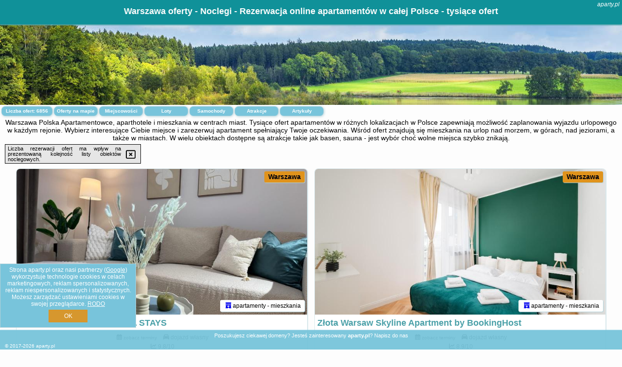

--- FILE ---
content_type: text/html; charset=UTF-8
request_url: https://aparty.pl/noclegi/warszawa/golden-apartments-warsaw-big-luxury-and-bright-apartment-siedmiogrodzka-1/3744836
body_size: 29336
content:
<!DOCTYPE HTML>

<html lang='pl'>

<head>
<meta charset='utf-8'><meta name='viewport' content='width=device-width, initial-scale=1'><meta name='author' content='aparty.pl *** PolskiePortale.pl Sp. z o.o.'><meta name='google-site-verification' content='yvOM56apBfNca763GbIkNf-b46wyC18X4afyYHSSMcQ'><link rel='canonical' href='https://aparty.pl/miejscowosc/warszawa'><link rel='sitemap' type='application/xml' title='Site Map' href='/sitemap.xml'><link rel='dns-prefetch' href='//q-xx.bstatic.com'><link rel='dns-prefetch' href='//api.maptiler.com'><link rel='dns-prefetch' href='//pagead2.googlesyndication.com'><link rel='dns-prefetch' href='//cdnjs.cloudflare.com'>
<link href='https://aparty.pl/favicon9.ico' rel='shortcut icon' type='image/x-icon'>
<meta name='robots' content='index, follow'><meta name='robots' content='max-image-preview:large'>
<meta name='keywords' content='Warszawa, city, miejscowość, Polska, apartamenty, aparty, aparthotel, aparthotele, apartament, spa, basen, spanie, noclegi, urlop, zwiedzanie, centrum, morze, gory, jeziora, aparty.pl'>
<meta name='description' content='Hotele Polska Warszawa Najlepsze oferty apartamentów w jednym miejscu, tysiące ofert na wyciągnięcie ręki. Aparthotele, apartamentowce - cała Polska - rezerwacja online. ➡ aparty.pl'>
<title>Warszawa oferty - Noclegi - Rezerwacja online apartamentów w całej Polsce - tysiące ofert</title>
<script src='https://code.jquery.com/jquery-3.6.0.min.js'></script><link href='/_css/affiliate6_min.css?0114' rel='stylesheet'>
<!-- Global site tag (gtag.js) - Google Analytics -->
<script async src="https://www.googletagmanager.com/gtag/js?id=G-450R68E3M3"></script>
<script>
  window.dataLayer = window.dataLayer || [];
  function gtag(){dataLayer.push(arguments);}
  gtag('js', new Date());
  gtag('config', 'G-450R68E3M3');
  gtag('config', 'UA-3412385-15');
  setTimeout("gtag('event', '30s', {'event_category':'aparty.pl', 'event_label':'site_read'});",30000);
</script>
<!-- END Global site tag (gtag.js) - Google Analytics -->
</head>
<body id='body' data-portalversion='6' data-testversion='A'>


<header><div id='siteDomain'><i><a href='/' title='home page' class='homePage link' style='color:white;'>aparty.pl</a></i></div><h1 id='siteTitle'><strong>Warszawa oferty - Noclegi - Rezerwacja online apartamentów w całej Polsce - tysiące ofert</strong></h1></header>
<aside style='background-image:url("https://aparty.pl/_img/aside6.jpg");' class='otherView'></aside>

<main><h2>Warszawa Polska Apartamentowce, aparthotele i mieszkania w centrach miast. Tysiące ofert apartamentów w różnych lokalizacjach w Polsce zapewniają możliwość zaplanowania wyjazdu urlopowego w każdym rejonie. Wybierz interesujące Ciebie miejsce i zarezerwuj apartament spełniający Twoje oczekiwania. Wśród ofert znajdują się mieszkania na urlop nad morzem, w górach, nad jeziorami, a także w miastach. W wielu obiektach dostępne są atrakcje takie jak basen, sauna - jest wybór choć wolne miejsca szybko znikają.</h2><div id='offersCount' data-count='6856'>Liczba ofert: <span>6856</span></div><a href='/noclegi-mapa' title='Oferty na mapie' id='mapLink' class='link'>Oferty na mapie</a><a href='/miejscowosc' title='Miejscowości na mapie' id='mapCity' class='link'>Miejscowości</a><a href='/loty/wszystkie/rezerwuj' id='flightsLink' title='Loty' class='link'>Loty</a><a href='/samochody/wszystkie/rezerwuj' id='carsLink' title='Samochody' class='link'>Samochody</a><a href='/atrakcje' title='Atrakcje' id='attractionLink' class='link'>Atrakcje</a><a href='/artykul' title='Artykuły' id='articleLink' class='link'>Artykuły</a><div class='promoOfferContainer' id='offerContainer'>
<div id='sortInfoBox'>Liczba rezerwacji ofert ma wpływ na prezentowaną kolejność listy obiektów noclegowych.<i class='fa-regular fa-rectangle-xmark sortInfoBox-close'></i></div>
<article class='offerBox offerItem offerItemShort' itemscope itemtype='https://schema.org/Hotel' data-lp='1' style='background-image:url("https://aparty.pl/_img/blank_photo.jpg")'><a href='/noclegi/warszawa/rezerwuj/92962' target='_blank' itemprop='url' class='offerPhoto' style='background-image:url("https://q-xx.bstatic.com/xdata/images/hotel/max750/785802767.jpg?k=5176f4226e54f99cece2c65f188cfa6f801a9918247ee93ebff74c105637280e&o=")' title='[1] Family AirPort Stop by VAYA STAYS' rel='nofollow' onclick="gtag('event', 'Afiliacja', {'event_category':'BG', 'event_label':'zdjecie'});"></a>
<div class='offerDetails'><h5 class='offerName'><strong itemprop='name'>Family AirPort Stop by VAYA STAYS</strong></h5><h6 class='offerDestination' itemprop='address'><a href='/miejscowosc/warszawa' title='oferty Warszawa' class='link'>Warszawa</a></h6><p class='offerTerm' title='zobacz terminy'>&nbsp;<i class='far fa-calendar-alt'></i>  <a href='/noclegi/warszawa/rezerwuj/92962' target='_blank' class='link' title='różne terminy wycieczki do Warszawa' rel='nofollow' onclick="gtag('event', 'Afiliacja', {'event_category':'BG', 'event_label':'terminy'});"><small>zobacz terminy</small></a></p><p class='offerCategory'>&nbsp;<a href='/noclegi/warszawa/family-airport-stop-by-vaya-stays/92962' title='oferta' class='offerCategory-link'><i class='fas fa-hotel'></i></a> apartamenty - mieszkania</p><p class='offerTravel'>&nbsp;<i class='fas fa-car'></i> dojazd własny</p><p class='offerRating'>&nbsp;<i class='fas fa-chart-line'></i> 9.8/10</p><a href='/noclegi/warszawa/family-airport-stop-by-vaya-stays/92962' target='_blank' class='lookLink' title='Wczasy - Polska' rel='nofollow' onclick="gtag('event', 'Afiliacja', {'event_category':'BG', 'event_label':'zobacz'});">Zobacz noclegi</a></div><div class='offerDetailsExtended'><p itemprop='address' itemscope itemtype='https://schema.org/PostalAddress'><strong itemprop='addressLocality'>Warszawa</strong> - <span itemprop='streetAddress'>1 Sierpnia 36B</span></p><div class='offerAdditionalOpinion'><h3><strong>Opinie Family AirPort Stop by VAYA STAYS</strong>: posiada <a href='/noclegi/warszawa/rezerwuj/92962' class='link' target='_blank' rel='nofollow' onclick="gtag('event', 'Afiliacja', {'event_category':'BG', 'event_label':'opinie'});">4 opinii</a> turystów</h3></div><div class='offerAdditionalInformation' itemprop='description'>Obiekt Family AirPort Stop by VAYA STAYS położony jest w dzielnicy Włochy w miejscowości Warszawa. Odległość ważnych miejsc od obiektu: Centrum handlowe Blue City – 4 km, Stacja kolejowa Warszawa Zachodnia – 4,6 km, Dworzec PKP Warszawa Centralna – 5,2 km. Goście zatrzymujący się w apartamencie mają do dyspozycji bezpłatne Wi-Fi, aneks kuchenny z pełnym wyposażeniem oraz balkon.W apartamencie z 2 sypialniami zapewniono klimatyzację oraz salon. Wyposażenie obejmuje też telewizor z płaskim ekranem.Odległość ważnych miejsc od obiektu: Centrum handlowe Złote Tarasy – ...<br><br>Dodatkowe informacje o ofercie Polska - Warszawa - Family AirPort Stop by VAYA STAYS, opinie wczasowiczów a także <b>wolne terminy</b> znajdują na stronie <a href='/noclegi/warszawa/rezerwuj/92962' class='link' target='_blank' rel='nofollow' onclick="gtag('event', 'Afiliacja', {'event_category':'BG', 'event_label':'hotel'});">naszego partnera</a>.<br><br></div></div><p class='idInfo' title='Oferta naszego partnera: Booking.com'>BG.92962</p></article>

<article class='offerBox offerItem offerItemShort' itemscope itemtype='https://schema.org/Hotel' data-lp='2' style='background-image:url("https://aparty.pl/_img/blank_photo.jpg")'><a href='/noclegi/warszawa/rezerwuj/75668' target='_blank' itemprop='url' class='offerPhoto' style='background-image:url("https://q-xx.bstatic.com/xdata/images/hotel/max750/708853729.jpg?k=978370a95fc69fee4837146eac6c73ae81789861d157b4fc4a0853244c740efc&o=&a=355109")' title='[2] Złota Warsaw Skyline Apartment by BookingHost' rel='nofollow' onclick="gtag('event', 'Afiliacja', {'event_category':'BG', 'event_label':'zdjecie'});"></a>
<div class='offerDetails'><h5 class='offerName'><strong itemprop='name'>Złota Warsaw Skyline Apartment by BookingHost</strong></h5><h6 class='offerDestination' itemprop='address'><a href='/miejscowosc/warszawa' title='oferty Warszawa' class='link'>Warszawa</a></h6><p class='offerTerm' title='zobacz terminy'>&nbsp;<i class='far fa-calendar-alt'></i>  <a href='/noclegi/warszawa/rezerwuj/75668' target='_blank' class='link' title='różne terminy wycieczki do Warszawa' rel='nofollow' onclick="gtag('event', 'Afiliacja', {'event_category':'BG', 'event_label':'terminy'});"><small>zobacz terminy</small></a></p><p class='offerCategory'>&nbsp;<a href='/noclegi/warszawa/zlota-warsaw-skyline-apartment-by-bookinghost/75668' title='oferta' class='offerCategory-link'><i class='fas fa-hotel'></i></a> apartamenty - mieszkania</p><p class='offerTravel'>&nbsp;<i class='fas fa-car'></i> dojazd własny</p><p class='offerRating'>&nbsp;<i class='fas fa-chart-line'></i> 8.9/10</p><a href='/noclegi/warszawa/zlota-warsaw-skyline-apartment-by-bookinghost/75668' target='_blank' class='lookLink' title='Wczasy - Polska' rel='nofollow' onclick="gtag('event', 'Afiliacja', {'event_category':'BG', 'event_label':'zobacz'});">Zobacz noclegi</a></div><div class='offerDetailsExtended'><p itemprop='address' itemscope itemtype='https://schema.org/PostalAddress'><strong itemprop='addressLocality'>Warszawa</strong> - <span itemprop='streetAddress'>Złota 70</span></p><div class='offerAdditionalOpinion'><h3><strong>Opinie Złota Warsaw Skyline Apartment by BookingHost</strong>: posiada <a href='/noclegi/warszawa/rezerwuj/75668' class='link' target='_blank' rel='nofollow' onclick="gtag('event', 'Afiliacja', {'event_category':'BG', 'event_label':'opinie'});">15 opinii</a> turystów</h3></div><div class='offerAdditionalInformation' itemprop='description'>Obiekt Złota Warsaw Skyline Apartment by BookingHost usytuowany jest w znakomitej lokalizacji w centrum miejscowości Warszawa i oferuje balkon. Obiekt zapewnia bezpłatne Wi-Fi we wszystkich pomieszczeniach. W odległości 1,1 km znajduje się Dworzec PKP Warszawa Centralna.W apartamencie z 2 sypialniami zapewniono salon z telewizorem z płaskim ekranem z dostępem do kanałów kablowych, aneks kuchenny z pełnym wyposażeniem, w tym lodówką i mikrofalówką, a także łazienkę (1) z prysznicem. W apartamencie zapewniono ręczniki i pościel.W pobliżu obiektu Złota Warsaw Skyline Apartment ...<br><br>Dodatkowe informacje o ofercie Polska - Warszawa - Złota Warsaw Skyline Apartment by BookingHost, opinie wczasowiczów a także <b>wolne terminy</b> znajdują na stronie <a href='/noclegi/warszawa/rezerwuj/75668' class='link' target='_blank' rel='nofollow' onclick="gtag('event', 'Afiliacja', {'event_category':'BG', 'event_label':'hotel'});">naszego partnera</a>.<br><br></div></div><p class='idInfo' title='Oferta naszego partnera: Booking.com'>BG.75668</p></article>

<article class='offerBox offerItem offerItemShort' itemscope itemtype='https://schema.org/Hotel' data-lp='3' style='background-image:url("https://aparty.pl/_img/blank_photo.jpg")'><a href='/noclegi/warszawa/rezerwuj/105449' target='_blank' itemprop='url' class='offerPhoto' style='background-image:url("https://q-xx.bstatic.com/xdata/images/hotel/max750/810953822.jpg?k=0c779c390f306e4df79f8618c1ae2b1a9dd2d60ad8d734f2605e3bdbc1f0032f&o=&a=355109")' title='[3] Mokotów Apt - Workspace, Parks & Trams nearby - by Rentujemy' rel='nofollow' onclick="gtag('event', 'Afiliacja', {'event_category':'BG', 'event_label':'zdjecie'});"></a>
<div class='offerDetails'><h5 class='offerName'><strong itemprop='name'>Mokotów Apt - Workspace, Parks & Trams nearby - by Rentujemy</strong></h5><h6 class='offerDestination' itemprop='address'><a href='/miejscowosc/warszawa' title='oferty Warszawa' class='link'>Warszawa</a></h6><p class='offerTerm' title='zobacz terminy'>&nbsp;<i class='far fa-calendar-alt'></i>  <a href='/noclegi/warszawa/rezerwuj/105449' target='_blank' class='link' title='różne terminy wycieczki do Warszawa' rel='nofollow' onclick="gtag('event', 'Afiliacja', {'event_category':'BG', 'event_label':'terminy'});"><small>zobacz terminy</small></a></p><p class='offerCategory'>&nbsp;<a href='/noclegi/warszawa/mokotow-apt-workspace-parks--trams-nearby-by-rentujemy/105449' title='oferta' class='offerCategory-link'><i class='fas fa-hotel'></i></a> apartamenty - mieszkania</p><p class='offerTravel'>&nbsp;<i class='fas fa-car'></i> dojazd własny</p><a href='/noclegi/warszawa/mokotow-apt-workspace-parks--trams-nearby-by-rentujemy/105449' target='_blank' class='lookLink' title='Wczasy - Polska' rel='nofollow' onclick="gtag('event', 'Afiliacja', {'event_category':'BG', 'event_label':'zobacz'});">Zobacz noclegi</a></div><div class='offerDetailsExtended'><p itemprop='address' itemscope itemtype='https://schema.org/PostalAddress'><strong itemprop='addressLocality'>Warszawa</strong> - <span itemprop='streetAddress'>Podchorążych 27/29</span></p><br><div class='offerAdditionalInformation' itemprop='description'>Obiekt Mokotów Apt - Workspace, Parks & Trams nearby - by Rentujemy położony jest w dzielnicy Mokotów w miejscowości Warszawa. Odległość ważnych miejsc od obiektu: Pomnik Fryderyka Chopina – 1,8 km, Stadion Legii Warszawa – 1,6 km, Łazienki Królewskie – 1,6 km. Obiekt zapewnia bezpłatne Wi-Fi we wszystkich pomieszczeniach. W odległości 1,3 km znajduje się Pałac Łazienkowski.W apartamencie z 1 sypialnią zapewniono salon z telewizorem z płaskim ekranem, kuchnię z pełnym wyposażeniem, w tym lodówką i zmywarką, a także łazienkę (1) z prysznicem. W apartamencie zapewniono ...<br><br>Dodatkowe informacje o ofercie Polska - Warszawa - Mokotów Apt - Workspace, Parks & Trams nearby - by Rentujemy, opinie wczasowiczów a także <b>wolne terminy</b> znajdują na stronie <a href='/noclegi/warszawa/rezerwuj/105449' class='link' target='_blank' rel='nofollow' onclick="gtag('event', 'Afiliacja', {'event_category':'BG', 'event_label':'hotel'});">naszego partnera</a>.<br><br></div></div><p class='idInfo' title='Oferta naszego partnera: Booking.com'>BG.105449</p></article>

<article class='offerBox offerItem offerItemShort' itemscope itemtype='https://schema.org/Hotel' data-lp='4' style='background-image:url("https://aparty.pl/_img/blank_photo.jpg")'><a href='/noclegi/warszawa/rezerwuj/67556' target='_blank' itemprop='url' class='offerPhoto' style='background-image:url("https://q-xx.bstatic.com/xdata/images/hotel/max750/653835233.jpg?k=d407fab3db7fb76496e421f8846837057a0945d0d4c455268bf774ee7595c2a3&o=&a=355109")' title='[4] Apartament na wyłączność Kasprzaka 31A' rel='nofollow' onclick="gtag('event', 'Afiliacja', {'event_category':'BG', 'event_label':'zdjecie'});"></a>
<div class='offerDetails'><h5 class='offerName'><strong itemprop='name'>Apartament na wyłączność Kasprzaka 31A</strong></h5><h6 class='offerDestination' itemprop='address'><a href='/miejscowosc/warszawa' title='oferty Warszawa' class='link'>Warszawa</a></h6><p class='offerTerm' title='zobacz terminy'>&nbsp;<i class='far fa-calendar-alt'></i>  <a href='/noclegi/warszawa/rezerwuj/67556' target='_blank' class='link' title='różne terminy wycieczki do Warszawa' rel='nofollow' onclick="gtag('event', 'Afiliacja', {'event_category':'BG', 'event_label':'terminy'});"><small>zobacz terminy</small></a></p><p class='offerCategory'>&nbsp;<a href='/noclegi/warszawa/apartament-na-wylacznosc-kasprzaka-31a/67556' title='oferta' class='offerCategory-link'><i class='fas fa-hotel'></i></a> apartamenty - mieszkania</p><p class='offerTravel'>&nbsp;<i class='fas fa-car'></i> dojazd własny</p><p class='offerRating'>&nbsp;<i class='fas fa-chart-line'></i> 8.6/10</p><a href='/noclegi/warszawa/apartament-na-wylacznosc-kasprzaka-31a/67556' target='_blank' class='lookLink' title='Wczasy - Polska' rel='nofollow' onclick="gtag('event', 'Afiliacja', {'event_category':'BG', 'event_label':'zobacz'});">Zobacz noclegi</a></div><div class='offerDetailsExtended'><p itemprop='address' itemscope itemtype='https://schema.org/PostalAddress'><strong itemprop='addressLocality'>Warszawa</strong> - <span itemprop='streetAddress'>Marcina Kasprzaka 31A piętro 2</span></p><div class='offerAdditionalOpinion'><h3><strong>Opinie Apartament na wyłączność Kasprzaka 31A</strong>: posiada <a href='/noclegi/warszawa/rezerwuj/67556' class='link' target='_blank' rel='nofollow' onclick="gtag('event', 'Afiliacja', {'event_category':'BG', 'event_label':'opinie'});">23 opinii</a> turystów</h3></div><div class='offerAdditionalInformation' itemprop='description'>Obiekt Apartament na wyłączność Kasprzaka 31A położony jest w miejscowości Warszawa w regionie mazowieckie i oferuje balkon. Goście mogą korzystać z bezpłatnego WiFi we wszystkich pomieszczeniach. Na terenie obiektu znajduje się też prywatny parking.W apartamencie do dyspozycji gości przygotowano taras, sypialnię (1), salon oraz kuchnię z doskonałym wyposażeniem. Goście mają do dyspozycji telewizor z płaskim ekranem.Odległość ważnych miejsc od obiektu: Muzeum Powstania Warszawskiego – 2,3 km, Centrum handlowe Blue City – 2,6 km. Lotnisko Lotnisko Chopina w Warszawie ...<br><br>Dodatkowe informacje o ofercie Polska - Warszawa - Apartament na wyłączność Kasprzaka 31A, opinie wczasowiczów a także <b>wolne terminy</b> znajdują na stronie <a href='/noclegi/warszawa/rezerwuj/67556' class='link' target='_blank' rel='nofollow' onclick="gtag('event', 'Afiliacja', {'event_category':'BG', 'event_label':'hotel'});">naszego partnera</a>.<br><br></div></div><p class='idInfo' title='Oferta naszego partnera: Booking.com'>BG.67556</p></article>

<article class='offerBox offerItem offerItemShort' itemscope itemtype='https://schema.org/Hotel' data-lp='5' style='background-image:url("https://aparty.pl/_img/blank_photo.jpg")'><a href='/noclegi/warszawa/rezerwuj/49718' target='_blank' itemprop='url' class='offerPhoto' style='background-image:url("https://q-xx.bstatic.com/xdata/images/hotel/max750/516786544.jpg?k=fcfd45c8380a8090b96f80503eb741dd7d8c27ef9cbfbd125954052dcdc373fc&o=&a=355109")' title='[5] 2HomeRent Nowa Mangalia' rel='nofollow' onclick="gtag('event', 'Afiliacja', {'event_category':'BG', 'event_label':'zdjecie'});"></a>
<div class='offerDetails'><h5 class='offerName'><strong itemprop='name'>2HomeRent Nowa Mangalia</strong></h5><h6 class='offerDestination' itemprop='address'><a href='/miejscowosc/warszawa' title='oferty Warszawa' class='link'>Warszawa</a></h6><p class='offerTerm' title='zobacz terminy'>&nbsp;<i class='far fa-calendar-alt'></i>  <a href='/noclegi/warszawa/rezerwuj/49718' target='_blank' class='link' title='różne terminy wycieczki do Warszawa' rel='nofollow' onclick="gtag('event', 'Afiliacja', {'event_category':'BG', 'event_label':'terminy'});"><small>zobacz terminy</small></a></p><p class='offerCategory'>&nbsp;<a href='/noclegi/warszawa/2homerent-nowa-mangalia/49718' title='oferta' class='offerCategory-link'><i class='fas fa-hotel'></i></a> apartamenty - mieszkania</p><p class='offerTravel'>&nbsp;<i class='fas fa-car'></i> dojazd własny</p><p class='offerRating'>&nbsp;<i class='fas fa-chart-line'></i> 8.8/10</p><a href='/noclegi/warszawa/2homerent-nowa-mangalia/49718' target='_blank' class='lookLink' title='Wczasy - Polska' rel='nofollow' onclick="gtag('event', 'Afiliacja', {'event_category':'BG', 'event_label':'zobacz'});">Zobacz noclegi</a></div><div class='offerDetailsExtended'><p itemprop='address' itemscope itemtype='https://schema.org/PostalAddress'><strong itemprop='addressLocality'>Warszawa</strong> - <span itemprop='streetAddress'>18 Aleja Generała Władysława Sikorskiego</span></p><div class='offerAdditionalOpinion'><h3><strong>Opinie 2HomeRent Nowa Mangalia</strong>: posiada <a href='/noclegi/warszawa/rezerwuj/49718' class='link' target='_blank' rel='nofollow' onclick="gtag('event', 'Afiliacja', {'event_category':'BG', 'event_label':'opinie'});">40 opinii</a> turystów</h3></div><div class='offerAdditionalInformation' itemprop='description'>Obiekt 2HomeRent Nowa Mangalia znajduje się w miejscowości Warszawa i oferuje bezpłatne Wi-Fi oraz bezpłatny prywatny parking. Goście mogą podziwiać widok na ogród. Odległość ważnych miejsc od obiektu: Pomnik Fryderyka Chopina – 3,6 km. Apartament znajduje się w budynku z 2018 roku. W okolicy znajdują się ciekawe miejsca takie jak: Łazienki Królewskie ( 4 km), Pałac Łazienkowski ( 4,2 km).Oferta apartamentu obejmuje sypialnię (1), salon, kuchnię z pełnym wyposażeniem, w tym lodówką i ekspresem do kawy, a także łazienkę (1) z prysznicem oraz suszarką do włosów. W ...<br><br>Dodatkowe informacje o ofercie Polska - Warszawa - 2HomeRent Nowa Mangalia, opinie wczasowiczów a także <b>wolne terminy</b> znajdują na stronie <a href='/noclegi/warszawa/rezerwuj/49718' class='link' target='_blank' rel='nofollow' onclick="gtag('event', 'Afiliacja', {'event_category':'BG', 'event_label':'hotel'});">naszego partnera</a>.<br><br></div></div><p class='idInfo' title='Oferta naszego partnera: Booking.com'>BG.49718</p></article>

<article class='offerBox offerItem offerItemShort' itemscope itemtype='https://schema.org/Hotel' data-lp='6' style='background-image:url("https://aparty.pl/_img/blank_photo.jpg")'><a href='/noclegi/warszawa/rezerwuj/4820' target='_blank' itemprop='url' class='offerPhoto' style='background-image:url("https://q-xx.bstatic.com/xdata/images/hotel/max750/69215852.jpg?k=9ff72c0aca26be71c9ea6072816b31034ebb46e39c84dab2c47a8b87f0e5bdcb&o=&a=355109")' title='[6] Apartamenty Metro Młociny' rel='nofollow' onclick="gtag('event', 'Afiliacja', {'event_category':'BG', 'event_label':'zdjecie'});"></a>
<div class='offerDetails'><h5 class='offerName'><strong itemprop='name'>Apartamenty Metro Młociny</strong></h5><h6 class='offerDestination' itemprop='address'><a href='/miejscowosc/warszawa' title='oferty Warszawa' class='link'>Warszawa</a></h6><p class='offerTerm' title='zobacz terminy'>&nbsp;<i class='far fa-calendar-alt'></i>  <a href='/noclegi/warszawa/rezerwuj/4820' target='_blank' class='link' title='różne terminy wycieczki do Warszawa' rel='nofollow' onclick="gtag('event', 'Afiliacja', {'event_category':'BG', 'event_label':'terminy'});"><small>zobacz terminy</small></a></p><p class='offerCategory'>&nbsp;<a href='/noclegi/warszawa/apartamenty-metro-mlociny/4820' title='oferta' class='offerCategory-link'><i class='fas fa-hotel'></i></a> apartamenty - mieszkania</p><p class='offerTravel'>&nbsp;<i class='fas fa-car'></i> dojazd własny</p><p class='offerRating'>&nbsp;<i class='fas fa-chart-line'></i> 8.2/10</p><a href='/noclegi/warszawa/apartamenty-metro-mlociny/4820' target='_blank' class='lookLink' title='Wczasy - Polska' rel='nofollow' onclick="gtag('event', 'Afiliacja', {'event_category':'BG', 'event_label':'zobacz'});">Zobacz noclegi</a></div><div class='offerDetailsExtended'><p itemprop='address' itemscope itemtype='https://schema.org/PostalAddress'><strong itemprop='addressLocality'>Warszawa</strong> - <span itemprop='streetAddress'>Jana Kasprowicza 119D/1</span></p><div class='offerAdditionalOpinion'><h3><strong>Opinie Apartamenty Metro Młociny</strong>: posiada <a href='/noclegi/warszawa/rezerwuj/4820' class='link' target='_blank' rel='nofollow' onclick="gtag('event', 'Afiliacja', {'event_category':'BG', 'event_label':'opinie'});">484 opinii</a> turystów</h3></div><div class='offerAdditionalInformation' itemprop='description'>Obiekt Apartamenty Metro Młociny położony jest w miejscowości Warszawa i oferuje restaurację, bezpłatne Wi-Fi oraz widok na ogród. Odległość ważnych miejsc od obiektu: Muzeum Historii Żydów Polskich – 7,5 km, Pomnik Bohaterów Getta – 7,5 km.Wszystkie opcje zakwaterowania mają taras, aneks kuchenny z lodówką, jadalnię oraz prywatną łazienkę wyposażoną w prysznic i suszarkę do włosów. Do dyspozycji Gości jest też telewizor z płaskim ekranem. Wyposażenie obejmuje również zmywarkę, mikrofalówkę, płytę kuchenną i ekspres do kawy.Obiekt dysponuje placem zabaw.Okolica ...<br><br>Dodatkowe informacje o ofercie Polska - Warszawa - Apartamenty Metro Młociny, opinie wczasowiczów a także <b>wolne terminy</b> znajdują na stronie <a href='/noclegi/warszawa/rezerwuj/4820' class='link' target='_blank' rel='nofollow' onclick="gtag('event', 'Afiliacja', {'event_category':'BG', 'event_label':'hotel'});">naszego partnera</a>.<br><br></div></div><p class='idInfo' title='Oferta naszego partnera: Booking.com'>BG.4820</p></article>

<article class='offerBox offerItem offerItemShort' itemscope itemtype='https://schema.org/Hotel' data-lp='7' style='background-image:url("https://aparty.pl/_img/blank_photo.jpg")'><a href='/noclegi/warszawa/rezerwuj/93109' target='_blank' itemprop='url' class='offerPhoto' style='background-image:url("https://q-xx.bstatic.com/xdata/images/hotel/max750/608662507.jpg?k=e56bcbaa39466886bfd20672c019529e92e9adc508df7ad5afa0ca6e7939abd7&o=")' title='[7] Obozowa 74 BOHO Apart By Perfect Apart' rel='nofollow' onclick="gtag('event', 'Afiliacja', {'event_category':'BG', 'event_label':'zdjecie'});"></a>
<div class='offerDetails'><h5 class='offerName'><strong itemprop='name'>Obozowa 74 BOHO Apart By Perfect Apart</strong></h5><h6 class='offerDestination' itemprop='address'><a href='/miejscowosc/warszawa' title='oferty Warszawa' class='link'>Warszawa</a></h6><p class='offerTerm' title='zobacz terminy'>&nbsp;<i class='far fa-calendar-alt'></i>  <a href='/noclegi/warszawa/rezerwuj/93109' target='_blank' class='link' title='różne terminy wycieczki do Warszawa' rel='nofollow' onclick="gtag('event', 'Afiliacja', {'event_category':'BG', 'event_label':'terminy'});"><small>zobacz terminy</small></a></p><p class='offerCategory'>&nbsp;<a href='/noclegi/warszawa/obozowa-74-boho-apart-by-perfect-apart/93109' title='oferta' class='offerCategory-link'><i class='fas fa-hotel'></i></a> apartamenty - mieszkania</p><p class='offerTravel'>&nbsp;<i class='fas fa-car'></i> dojazd własny</p><p class='offerRating'>&nbsp;<i class='fas fa-chart-line'></i> 8.2/10</p><a href='/noclegi/warszawa/obozowa-74-boho-apart-by-perfect-apart/93109' target='_blank' class='lookLink' title='Wczasy - Polska' rel='nofollow' onclick="gtag('event', 'Afiliacja', {'event_category':'BG', 'event_label':'zobacz'});">Zobacz noclegi</a></div><div class='offerDetailsExtended'><p itemprop='address' itemscope itemtype='https://schema.org/PostalAddress'><strong itemprop='addressLocality'>Warszawa</strong> - <span itemprop='streetAddress'>74 Obozowa</span></p><div class='offerAdditionalOpinion'><h3><strong>Opinie Obozowa 74 BOHO Apart By Perfect Apart</strong>: posiada <a href='/noclegi/warszawa/rezerwuj/93109' class='link' target='_blank' rel='nofollow' onclick="gtag('event', 'Afiliacja', {'event_category':'BG', 'event_label':'opinie'});">34 opinii</a> turystów</h3></div><div class='offerAdditionalInformation' itemprop='description'>Obiekt Obozowa 74 BOHO Apart By Perfect Apart położony jest w dzielnicy Wola w miejscowości Warszawa. Odległość ważnych miejsc od obiektu: Muzeum Powstania Warszawskiego – 4 km, Muzeum Historii Żydów Polskich – 5,1 km, Pomnik Bohaterów Getta – 5,3 km. Odległość ważnych miejsc od apartamentu: Centrum handlowe Blue City – 5,3 km, Ogród Saski – 5,7 km.W apartamencie zapewniono bezpłatne Wi-Fi, telewizor z płaskim ekranem, pralkę oraz kuchnię z lodówką i piekarnikiem.Odległość ważnych miejsc od obiektu: Stacja kolejowa Warszawa Zachodnia – 5,9 km, Pomnik Powstania ...<br><br>Dodatkowe informacje o ofercie Polska - Warszawa - Obozowa 74 BOHO Apart By Perfect Apart, opinie wczasowiczów a także <b>wolne terminy</b> znajdują na stronie <a href='/noclegi/warszawa/rezerwuj/93109' class='link' target='_blank' rel='nofollow' onclick="gtag('event', 'Afiliacja', {'event_category':'BG', 'event_label':'hotel'});">naszego partnera</a>.<br><br></div></div><p class='idInfo' title='Oferta naszego partnera: Booking.com'>BG.93109</p></article>

<article class='offerBox offerItem offerItemShort' itemscope itemtype='https://schema.org/Hotel' data-lp='8' style='background-image:url("https://aparty.pl/_img/blank_photo.jpg")'><a href='/noclegi/warszawa/rezerwuj/6181' target='_blank' itemprop='url' class='offerPhoto' style='background-image:url("https://q-xx.bstatic.com/xdata/images/hotel/max750/70438461.jpg?k=c528f782e7abdedc7ed20cc7e835bd6ce97e1de2982f88e75c82d3729302d7c5&o=&a=355109")' title='[8] Apartament Kapelanów' rel='nofollow' onclick="gtag('event', 'Afiliacja', {'event_category':'BG', 'event_label':'zdjecie'});"></a>
<div class='offerDetails'><h5 class='offerName'><strong itemprop='name'>Apartament Kapelanów</strong></h5><h6 class='offerDestination' itemprop='address'><a href='/miejscowosc/warszawa' title='oferty Warszawa' class='link'>Warszawa</a></h6><p class='offerTerm' title='zobacz terminy'>&nbsp;<i class='far fa-calendar-alt'></i>  <a href='/noclegi/warszawa/rezerwuj/6181' target='_blank' class='link' title='różne terminy wycieczki do Warszawa' rel='nofollow' onclick="gtag('event', 'Afiliacja', {'event_category':'BG', 'event_label':'terminy'});"><small>zobacz terminy</small></a></p><p class='offerCategory'>&nbsp;<a href='/noclegi/warszawa/apartament-kapelanow/6181' title='oferta' class='offerCategory-link'><i class='fas fa-hotel'></i></a> apartamenty - mieszkania</p><p class='offerTravel'>&nbsp;<i class='fas fa-car'></i> dojazd własny</p><p class='offerRating'>&nbsp;<i class='fas fa-chart-line'></i> 9.2/10</p><a href='/noclegi/warszawa/apartament-kapelanow/6181' target='_blank' class='lookLink' title='Wczasy - Polska' rel='nofollow' onclick="gtag('event', 'Afiliacja', {'event_category':'BG', 'event_label':'zobacz'});">Zobacz noclegi</a></div><div class='offerDetailsExtended'><p itemprop='address' itemscope itemtype='https://schema.org/PostalAddress'><strong itemprop='addressLocality'>Warszawa</strong> - <span itemprop='streetAddress'>Kapelanów Armii Krajowej 1/315</span></p><div class='offerAdditionalOpinion'><h3><strong>Opinie Apartament Kapelanów</strong>: posiada <a href='/noclegi/warszawa/rezerwuj/6181' class='link' target='_blank' rel='nofollow' onclick="gtag('event', 'Afiliacja', {'event_category':'BG', 'event_label':'opinie'});">169 opinii</a> turystów</h3></div><div class='offerAdditionalInformation' itemprop='description'>Obiekt Apartament Kapelanów położony jest w miejscowości Warszawa i oferuje klimatyzację. Odległość ważnych miejsc od obiektu: Stadion Narodowy – 4,7 km, Stacja kolejowa Warszawa Wschodnia – 5,4 km. Goście mogą korzystać z bezpłatnego WiFi we wszystkich pomieszczeniach. Na terenie obiektu znajduje się też prywatny parking.W apartamencie zapewniono balkon, sypialnię (1), salon z telewizorem z płaskim ekranem, kuchnię ze standardowym wyposażeniem, takim jak lodówka i zmywarka, a także łazienkę (1) z prysznicem. Goście mogą podziwiać widok na miasto. W apartamencie zapewniono ...<br><br>Dodatkowe informacje o ofercie Polska - Warszawa - Apartament Kapelanów, opinie wczasowiczów a także <b>wolne terminy</b> znajdują na stronie <a href='/noclegi/warszawa/rezerwuj/6181' class='link' target='_blank' rel='nofollow' onclick="gtag('event', 'Afiliacja', {'event_category':'BG', 'event_label':'hotel'});">naszego partnera</a>.<br><br></div></div><p class='idInfo' title='Oferta naszego partnera: Booking.com'>BG.6181</p></article>

<article class='offerBox offerItem offerItemShort' itemscope itemtype='https://schema.org/Hotel' data-lp='9' style='background-image:url("https://aparty.pl/_img/blank_photo.jpg")'><a href='/noclegi/warszawa/rezerwuj/45543' target='_blank' itemprop='url' class='offerPhoto' style='background-image:url("https://q-xx.bstatic.com/xdata/images/hotel/max750/479562160.jpg?k=39cf12550c84b9a63fa11a1e3cd89e5136359511e55bc8831308b74cffb12bd1&o=&a=355109")' title='[9] Sky Apartment Comfy Suite Pereca' rel='nofollow' onclick="gtag('event', 'Afiliacja', {'event_category':'BG', 'event_label':'zdjecie'});"></a>
<div class='offerDetails'><h5 class='offerName'><strong itemprop='name'>Sky Apartment Comfy Suite Pereca</strong></h5><h6 class='offerDestination' itemprop='address'><a href='/miejscowosc/warszawa' title='oferty Warszawa' class='link'>Warszawa</a></h6><p class='offerTerm' title='zobacz terminy'>&nbsp;<i class='far fa-calendar-alt'></i>  <a href='/noclegi/warszawa/rezerwuj/45543' target='_blank' class='link' title='różne terminy wycieczki do Warszawa' rel='nofollow' onclick="gtag('event', 'Afiliacja', {'event_category':'BG', 'event_label':'terminy'});"><small>zobacz terminy</small></a></p><p class='offerCategory'>&nbsp;<a href='/noclegi/warszawa/sky-apartment-comfy-suite-pereca/45543' title='oferta' class='offerCategory-link'><i class='fas fa-hotel'></i></a> apartamenty - mieszkania</p><p class='offerTravel'>&nbsp;<i class='fas fa-car'></i> dojazd własny</p><p class='offerRating'>&nbsp;<i class='fas fa-chart-line'></i> 9.6/10</p><a href='/noclegi/warszawa/sky-apartment-comfy-suite-pereca/45543' target='_blank' class='lookLink' title='Wczasy - Polska' rel='nofollow' onclick="gtag('event', 'Afiliacja', {'event_category':'BG', 'event_label':'zobacz'});">Zobacz noclegi</a></div><div class='offerDetailsExtended'><p itemprop='address' itemscope itemtype='https://schema.org/PostalAddress'><strong itemprop='addressLocality'>Warszawa</strong> - <span itemprop='streetAddress'>Icchoka Lejba Pereca 2/1428</span></p><div class='offerAdditionalOpinion'><h3><strong>Opinie Sky Apartment Comfy Suite Pereca</strong>: posiada <a href='/noclegi/warszawa/rezerwuj/45543' class='link' target='_blank' rel='nofollow' onclick="gtag('event', 'Afiliacja', {'event_category':'BG', 'event_label':'opinie'});">127 opinii</a> turystów</h3></div><div class='offerAdditionalInformation' itemprop='description'>Obiekt Sky Apartment Comfy Suite Pereca znajduje się w sercu miejscowości Warszawa i zapewnia bezpłatne Wi-Fi, klimatyzację, a także czajnik oraz zmywarkę. Odległość ważnych miejsc od obiektu: Narodowa Galeria Sztuki Zachęta – 1,3 km. Goście mogą podziwiać widok na miasto. W okolicy znajdują się ciekawe miejsca takie jak: Dworzec PKP Warszawa Centralna ( 1,5 km), Centrum handlowe Złote Tarasy (niecały kilometr).Oferta apartamentu obejmuje kilka sypialni (2), salon, kuchnię z pełnym wyposażeniem, w tym lodówką i ekspresem do kawy, a także łazienkę (1) z prysznicem oraz ...<br><br>Dodatkowe informacje o ofercie Polska - Warszawa - Sky Apartment Comfy Suite Pereca, opinie wczasowiczów a także <b>wolne terminy</b> znajdują na stronie <a href='/noclegi/warszawa/rezerwuj/45543' class='link' target='_blank' rel='nofollow' onclick="gtag('event', 'Afiliacja', {'event_category':'BG', 'event_label':'hotel'});">naszego partnera</a>.<br><br></div></div><p class='idInfo' title='Oferta naszego partnera: Booking.com'>BG.45543</p></article>

<article class='offerBox offerItem offerItemShort' itemscope itemtype='https://schema.org/Hotel' data-lp='10' style='background-image:url("https://aparty.pl/_img/blank_photo.jpg")'><a href='/noclegi/warszawa/rezerwuj/89554' target='_blank' itemprop='url' class='offerPhoto' style='background-image:url("https://q-xx.bstatic.com/xdata/images/hotel/max750/779752565.jpg?k=1efb48e7b976db31772b7600b6a503f3ee313771427f9c8991f801ca5ea49a90&o=&a=355109")' title='[10] Lumina 3 room apart near Łazienki Królewskie' rel='nofollow' onclick="gtag('event', 'Afiliacja', {'event_category':'BG', 'event_label':'zdjecie'});"></a>
<div class='offerDetails'><h5 class='offerName'><strong itemprop='name'>Lumina 3 room apart near Łazienki Królewskie</strong></h5><h6 class='offerDestination' itemprop='address'><a href='/miejscowosc/warszawa' title='oferty Warszawa' class='link'>Warszawa</a></h6><p class='offerTerm' title='zobacz terminy'>&nbsp;<i class='far fa-calendar-alt'></i>  <a href='/noclegi/warszawa/rezerwuj/89554' target='_blank' class='link' title='różne terminy wycieczki do Warszawa' rel='nofollow' onclick="gtag('event', 'Afiliacja', {'event_category':'BG', 'event_label':'terminy'});"><small>zobacz terminy</small></a></p><p class='offerCategory'>&nbsp;<a href='/noclegi/warszawa/lumina-3-room-apart-near-lazienki-krolewskie/89554' title='oferta' class='offerCategory-link'><i class='fas fa-hotel'></i></a> <i class='fas fa-star'></i><i class='fas fa-star'></i><i class='fas fa-star'></i><i class='fas fa-star'></i><i class='fas fa-star'></i>apartamenty - mieszkania</p><p class='offerTravel'>&nbsp;<i class='fas fa-car'></i> dojazd własny</p><p class='offerRating'>&nbsp;<i class='fas fa-chart-line'></i> 10.0/10</p><a href='/noclegi/warszawa/lumina-3-room-apart-near-lazienki-krolewskie/89554' target='_blank' class='lookLink' title='Wczasy - Polska' rel='nofollow' onclick="gtag('event', 'Afiliacja', {'event_category':'BG', 'event_label':'zobacz'});">Zobacz noclegi</a></div><div class='offerDetailsExtended'><p itemprop='address' itemscope itemtype='https://schema.org/PostalAddress'><strong itemprop='addressLocality'>Warszawa</strong> - <span itemprop='streetAddress'>Sielecka 48</span></p><div class='offerAdditionalOpinion'><h3><strong>Opinie Lumina 3 room apart near Łazienki Królewskie</strong>: posiada <a href='/noclegi/warszawa/rezerwuj/89554' class='link' target='_blank' rel='nofollow' onclick="gtag('event', 'Afiliacja', {'event_category':'BG', 'event_label':'opinie'});">4 opinii</a> turystów</h3></div><div class='offerAdditionalInformation' itemprop='description'>Obiekt Lumina 3 room apart near Łazienki Królewskie położony jest w miejscowości Warszawa. Odległość ważnych miejsc od obiektu: Pomnik Fryderyka Chopina – 1,5 km, Łazienki Królewskie – 1,4 km. W okolicy panują doskonałe warunki do uprawiania trekkingu. Oferta apartament oferuje bezpłatne Wi-Fi we wszystkich pomieszczeniach. Na miejscu działa też restauracja.W apartamencie z 2 sypialniami zapewniono salon z telewizorem z płaskim ekranem z dostępem do kanałów kablowych, kuchnię z pełnym wyposażeniem, w tym lodówką i zmywarką, a także łazienkę (1) z suszarką do włosów. ...<br><br>Dodatkowe informacje o ofercie Polska - Warszawa - Lumina 3 room apart near Łazienki Królewskie, opinie wczasowiczów a także <b>wolne terminy</b> znajdują na stronie <a href='/noclegi/warszawa/rezerwuj/89554' class='link' target='_blank' rel='nofollow' onclick="gtag('event', 'Afiliacja', {'event_category':'BG', 'event_label':'hotel'});">naszego partnera</a>.<br><br></div></div><p class='idInfo' title='Oferta naszego partnera: Booking.com'>BG.89554</p></article>

<article class='offerBox offerItem offerItemShort' itemscope itemtype='https://schema.org/Hotel' data-lp='11' style='background-image:url("https://aparty.pl/_img/blank_photo.jpg")'><a href='/noclegi/warszawa/rezerwuj/47318' target='_blank' itemprop='url' class='offerPhoto' style='background-image:url("https://q-xx.bstatic.com/xdata/images/hotel/max750/493584148.jpg?k=2ea08aa906eeb443bff6281f879ad2939b6d57b66a3faa0a011c07a6dfa8a539&o=&a=355109")' title='[11] Warsaw Atelier - Central, Parking, Metro Nearby - by Rentujemy' rel='nofollow' onclick="gtag('event', 'Afiliacja', {'event_category':'BG', 'event_label':'zdjecie'});"></a>
<div class='offerDetails'><h5 class='offerName'><strong itemprop='name'>Warsaw Atelier - Central, Parking, Metro Nearby - by Rentujemy</strong></h5><h6 class='offerDestination' itemprop='address'><a href='/miejscowosc/warszawa' title='oferty Warszawa' class='link'>Warszawa</a></h6><p class='offerTerm' title='zobacz terminy'>&nbsp;<i class='far fa-calendar-alt'></i>  <a href='/noclegi/warszawa/rezerwuj/47318' target='_blank' class='link' title='różne terminy wycieczki do Warszawa' rel='nofollow' onclick="gtag('event', 'Afiliacja', {'event_category':'BG', 'event_label':'terminy'});"><small>zobacz terminy</small></a></p><p class='offerCategory'>&nbsp;<a href='/noclegi/warszawa/warsaw-atelier-central-parking-metro-nearby-by-rentujemy/47318' title='oferta' class='offerCategory-link'><i class='fas fa-hotel'></i></a> apartamenty - mieszkania</p><p class='offerTravel'>&nbsp;<i class='fas fa-car'></i> dojazd własny</p><p class='offerRating'>&nbsp;<i class='fas fa-chart-line'></i> 8.1/10</p><a href='/noclegi/warszawa/warsaw-atelier-central-parking-metro-nearby-by-rentujemy/47318' target='_blank' class='lookLink' title='Wczasy - Polska' rel='nofollow' onclick="gtag('event', 'Afiliacja', {'event_category':'BG', 'event_label':'zobacz'});">Zobacz noclegi</a></div><div class='offerDetailsExtended'><p itemprop='address' itemscope itemtype='https://schema.org/PostalAddress'><strong itemprop='addressLocality'>Warszawa</strong> - <span itemprop='streetAddress'>2 Bagno</span></p><div class='offerAdditionalOpinion'><h3><strong>Opinie Warsaw Atelier - Central, Parking, Metro Nearby - by Rentujemy</strong>: posiada <a href='/noclegi/warszawa/rezerwuj/47318' class='link' target='_blank' rel='nofollow' onclick="gtag('event', 'Afiliacja', {'event_category':'BG', 'event_label':'opinie'});">61 opinii</a> turystów</h3></div><div class='offerAdditionalInformation' itemprop='description'>Obiekt Warsaw Atelier - Central, Parking, Metro Nearby - by Rentujemy usytuowany jest w centralnej części miejscowości Warszawa. Odległość ważnych miejsc od obiektu: Narodowa Galeria Sztuki Zachęta – 700 m, Uniwersytet Warszawski – 1,2 km. Goście mogą korzystać z bezpłatnego WiFi we wszystkich pomieszczeniach. Na terenie obiektu dostępny jest też prywatny parking.W apartamencie z 1 sypialnią zapewniono salon z telewizorem z płaskim ekranem z dostępem do kanałów kablowych, kuchnię z pełnym wyposażeniem, w tym lodówką i piekarnikiem, a także łazienkę (1) z prysznicem. ...<br><br>Dodatkowe informacje o ofercie Polska - Warszawa - Warsaw Atelier - Central, Parking, Metro Nearby - by Rentujemy, opinie wczasowiczów a także <b>wolne terminy</b> znajdują na stronie <a href='/noclegi/warszawa/rezerwuj/47318' class='link' target='_blank' rel='nofollow' onclick="gtag('event', 'Afiliacja', {'event_category':'BG', 'event_label':'hotel'});">naszego partnera</a>.<br><br></div></div><p class='idInfo' title='Oferta naszego partnera: Booking.com'>BG.47318</p></article>

<article class='offerBox offerItem offerItemShort' itemscope itemtype='https://schema.org/Hotel' data-lp='12' style='background-image:url("https://aparty.pl/_img/blank_photo.jpg")'><a href='/noclegi/warszawa/rezerwuj/56694' target='_blank' itemprop='url' class='offerPhoto' style='background-image:url("https://q-xx.bstatic.com/xdata/images/hotel/max750/572790095.jpg?k=adc46eefe9de61f129c6475928d0987b83af8e8d0639f0b5cadb269f3599b2cf&o=&a=355109")' title='[12] Apartament Leszczyńska' rel='nofollow' onclick="gtag('event', 'Afiliacja', {'event_category':'BG', 'event_label':'zdjecie'});"></a>
<div class='offerDetails'><h5 class='offerName'><strong itemprop='name'>Apartament Leszczyńska</strong></h5><h6 class='offerDestination' itemprop='address'><a href='/miejscowosc/warszawa' title='oferty Warszawa' class='link'>Warszawa</a></h6><p class='offerTerm' title='zobacz terminy'>&nbsp;<i class='far fa-calendar-alt'></i>  <a href='/noclegi/warszawa/rezerwuj/56694' target='_blank' class='link' title='różne terminy wycieczki do Warszawa' rel='nofollow' onclick="gtag('event', 'Afiliacja', {'event_category':'BG', 'event_label':'terminy'});"><small>zobacz terminy</small></a></p><p class='offerCategory'>&nbsp;<a href='/noclegi/warszawa/apartament-leszczynska/56694' title='oferta' class='offerCategory-link'><i class='fas fa-hotel'></i></a> apartamenty - mieszkania</p><p class='offerTravel'>&nbsp;<i class='fas fa-car'></i> dojazd własny</p><p class='offerRating'>&nbsp;<i class='fas fa-chart-line'></i> 7.5/10</p><a href='/noclegi/warszawa/apartament-leszczynska/56694' target='_blank' class='lookLink' title='Wczasy - Polska' rel='nofollow' onclick="gtag('event', 'Afiliacja', {'event_category':'BG', 'event_label':'zobacz'});">Zobacz noclegi</a></div><div class='offerDetailsExtended'><p itemprop='address' itemscope itemtype='https://schema.org/PostalAddress'><strong itemprop='addressLocality'>Warszawa</strong> - <span itemprop='streetAddress'>Leszczyńska 10</span></p><div class='offerAdditionalOpinion'><h3><strong>Opinie Apartament Leszczyńska</strong>: posiada <a href='/noclegi/warszawa/rezerwuj/56694' class='link' target='_blank' rel='nofollow' onclick="gtag('event', 'Afiliacja', {'event_category':'BG', 'event_label':'opinie'});">52 opinii</a> turystów</h3></div><div class='offerAdditionalInformation' itemprop='description'>Obiekt Apartament Leszczyńska usytuowany jest w samym centrum miejscowości Warszawa. Odległość ważnych miejsc od obiektu: Centrum Nauki Kopernik – 300 m, Biblioteka Uniwersytecka w Warszawie – 300 m. Na miejscu zapewniono balkon, bezpłatny prywatny parking oraz bezpłatne Wi-Fi.Oferta apartamentu obejmuje kilka sypialni (2), salon, kuchnię z pełnym wyposażeniem, w tym lodówką i czajnikiem, a także łazienkę (1) z prysznicem oraz bezpłatnym zestawem kosmetyków. W apartamencie zapewniono ręczniki i pościel.W pobliżu obiektu Apartament Leszczyńska znajdują się liczne atrakcje, ...<br><br>Dodatkowe informacje o ofercie Polska - Warszawa - Apartament Leszczyńska, opinie wczasowiczów a także <b>wolne terminy</b> znajdują na stronie <a href='/noclegi/warszawa/rezerwuj/56694' class='link' target='_blank' rel='nofollow' onclick="gtag('event', 'Afiliacja', {'event_category':'BG', 'event_label':'hotel'});">naszego partnera</a>.<br><br></div></div><p class='idInfo' title='Oferta naszego partnera: Booking.com'>BG.56694</p></article>

<article class='offerBox offerItem offerItemShort' itemscope itemtype='https://schema.org/Hotel' data-lp='13' style='background-image:url("https://aparty.pl/_img/blank_photo.jpg")'><a href='/noclegi/warszawa/rezerwuj/98241' target='_blank' itemprop='url' class='offerPhoto' style='background-image:url("https://q-xx.bstatic.com/xdata/images/hotel/max750/793163509.jpg?k=5fba786f8104516954d74a42d87e455a9ed7966d8846786d86176a27354dfcb2&o=&a=355109")' title='[13] Warsaw Concierge Dantyszka' rel='nofollow' onclick="gtag('event', 'Afiliacja', {'event_category':'BG', 'event_label':'zdjecie'});"></a>
<div class='offerDetails'><h5 class='offerName'><strong itemprop='name'>Warsaw Concierge Dantyszka</strong></h5><h6 class='offerDestination' itemprop='address'><a href='/miejscowosc/warszawa' title='oferty Warszawa' class='link'>Warszawa</a></h6><p class='offerTerm' title='zobacz terminy'>&nbsp;<i class='far fa-calendar-alt'></i>  <a href='/noclegi/warszawa/rezerwuj/98241' target='_blank' class='link' title='różne terminy wycieczki do Warszawa' rel='nofollow' onclick="gtag('event', 'Afiliacja', {'event_category':'BG', 'event_label':'terminy'});"><small>zobacz terminy</small></a></p><p class='offerCategory'>&nbsp;<a href='/noclegi/warszawa/warsaw-concierge-dantyszka/98241' title='oferta' class='offerCategory-link'><i class='fas fa-hotel'></i></a> apartamenty - mieszkania</p><p class='offerTravel'>&nbsp;<i class='fas fa-car'></i> dojazd własny</p><a href='/noclegi/warszawa/warsaw-concierge-dantyszka/98241' target='_blank' class='lookLink' title='Wczasy - Polska' rel='nofollow' onclick="gtag('event', 'Afiliacja', {'event_category':'BG', 'event_label':'zobacz'});">Zobacz noclegi</a></div><div class='offerDetailsExtended'><p itemprop='address' itemscope itemtype='https://schema.org/PostalAddress'><strong itemprop='addressLocality'>Warszawa</strong> - <span itemprop='streetAddress'>Jana Dantyszka 22</span></p><br><div class='offerAdditionalInformation' itemprop='description'>Obiekt Warsaw Concierge Dantyszka położony jest w centrum miejscowości Warszawa i oferuje bezpłatne Wi-Fi. Odległość ważnych miejsc od obiektu: Dworzec PKP Warszawa Centralna – 1,9 km, Centrum handlowe Złote Tarasy – 1,9 km. Odległość ważnych miejsc od apartamentu: Stacja kolejowa Warszawa Zachodnia – 2,3 km, Pałac Kultury i Nauki – 2,7 km.Oferta apartamentu obejmuje sypialnię (1), salon, kuchnię z pełnym wyposażeniem, w tym lodówką i czajnikiem, a także łazienkę (1) z prysznicem oraz suszarką do włosów. W apartamencie zapewniono ręczniki i pościel.Odległość ...<br><br>Dodatkowe informacje o ofercie Polska - Warszawa - Warsaw Concierge Dantyszka, opinie wczasowiczów a także <b>wolne terminy</b> znajdują na stronie <a href='/noclegi/warszawa/rezerwuj/98241' class='link' target='_blank' rel='nofollow' onclick="gtag('event', 'Afiliacja', {'event_category':'BG', 'event_label':'hotel'});">naszego partnera</a>.<br><br></div></div><p class='idInfo' title='Oferta naszego partnera: Booking.com'>BG.98241</p></article>

<article class='offerBox offerItem offerItemShort' itemscope itemtype='https://schema.org/Hotel' data-lp='14' style='background-image:url("https://aparty.pl/_img/blank_photo.jpg")'><a href='/noclegi/warszawa/rezerwuj/70018' target='_blank' itemprop='url' class='offerPhoto' style='background-image:url("https://q-xx.bstatic.com/xdata/images/hotel/max750/673446888.jpg?k=63b942d6a987dd2e1b9308d2210de449ec0e56ad64e0e7c4ab0a99146b9b6aa3&o=&a=355109")' title='[14] Cosy home with a comfy work space' rel='nofollow' onclick="gtag('event', 'Afiliacja', {'event_category':'BG', 'event_label':'zdjecie'});"></a>
<div class='offerDetails'><h5 class='offerName'><strong itemprop='name'>Cosy home with a comfy work space</strong></h5><h6 class='offerDestination' itemprop='address'><a href='/miejscowosc/warszawa' title='oferty Warszawa' class='link'>Warszawa</a></h6><p class='offerTerm' title='zobacz terminy'>&nbsp;<i class='far fa-calendar-alt'></i>  <a href='/noclegi/warszawa/rezerwuj/70018' target='_blank' class='link' title='różne terminy wycieczki do Warszawa' rel='nofollow' onclick="gtag('event', 'Afiliacja', {'event_category':'BG', 'event_label':'terminy'});"><small>zobacz terminy</small></a></p><p class='offerCategory'>&nbsp;<a href='/noclegi/warszawa/cosy-home-with-a-comfy-work-space/70018' title='oferta' class='offerCategory-link'><i class='fas fa-hotel'></i></a> apartamenty - mieszkania</p><p class='offerTravel'>&nbsp;<i class='fas fa-car'></i> dojazd własny</p><p class='offerRating'>&nbsp;<i class='fas fa-chart-line'></i> 10.0/10</p><a href='/noclegi/warszawa/cosy-home-with-a-comfy-work-space/70018' target='_blank' class='lookLink' title='Wczasy - Polska' rel='nofollow' onclick="gtag('event', 'Afiliacja', {'event_category':'BG', 'event_label':'zobacz'});">Zobacz noclegi</a></div><div class='offerDetailsExtended'><p itemprop='address' itemscope itemtype='https://schema.org/PostalAddress'><strong itemprop='addressLocality'>Warszawa</strong> - <span itemprop='streetAddress'>Drwęcka 8</span></p><div class='offerAdditionalOpinion'><h3><strong>Opinie Cosy home with a comfy work space</strong>: posiada <a href='/noclegi/warszawa/rezerwuj/70018' class='link' target='_blank' rel='nofollow' onclick="gtag('event', 'Afiliacja', {'event_category':'BG', 'event_label':'opinie'});">1 opinii</a> turystów</h3></div><div class='offerAdditionalInformation' itemprop='description'>Obiekt Cosy home with a comfy work space, położony w miejscowości Warszawa, oferuje takie udogodnienia, jak bezpłatne Wi-Fi oraz telewizor z płaskim ekranem. Odległość ważnych miejsc od obiektu: Stacja kolejowa Warszawa Wschodnia – 3,9 km, Stadion Narodowy – 4,3 km. Na miejscu znajduje się balkon i taras.W apartamencie zapewniono sypialnię (1), kuchnię z lodówką i zmywarką, a także łazienkę (1) z prysznicem, suszarką do włosów oraz pralką. W apartamencie zapewniono ręczniki i pościel.Obiekt Cosy home with a comfy work space oferuje plac zabaw.Odległość ważnych miejsc ...<br><br>Dodatkowe informacje o ofercie Polska - Warszawa - Cosy home with a comfy work space, opinie wczasowiczów a także <b>wolne terminy</b> znajdują na stronie <a href='/noclegi/warszawa/rezerwuj/70018' class='link' target='_blank' rel='nofollow' onclick="gtag('event', 'Afiliacja', {'event_category':'BG', 'event_label':'hotel'});">naszego partnera</a>.<br><br></div></div><p class='idInfo' title='Oferta naszego partnera: Booking.com'>BG.70018</p></article>

<article class='offerBox offerItem offerItemShort' itemscope itemtype='https://schema.org/Hotel' data-lp='15' style='background-image:url("https://aparty.pl/_img/blank_photo.jpg")'><a href='/noclegi/warszawa/rezerwuj/10357' target='_blank' itemprop='url' class='offerPhoto' style='background-image:url("https://q-xx.bstatic.com/xdata/images/hotel/max750/119480300.jpg?k=98dd58b7b7dce2de3e57e96ffa9ee6d7a04761c9d6a89f0c111b846a710eaea5&o=&a=355109")' title='[15] Amazing Old Town Chill Out Apt' rel='nofollow' onclick="gtag('event', 'Afiliacja', {'event_category':'BG', 'event_label':'zdjecie'});"></a>
<div class='offerDetails'><h5 class='offerName'><strong itemprop='name'>Amazing Old Town Chill Out Apt</strong></h5><h6 class='offerDestination' itemprop='address'><a href='/miejscowosc/warszawa' title='oferty Warszawa' class='link'>Warszawa</a></h6><p class='offerTerm' title='zobacz terminy'>&nbsp;<i class='far fa-calendar-alt'></i>  <a href='/noclegi/warszawa/rezerwuj/10357' target='_blank' class='link' title='różne terminy wycieczki do Warszawa' rel='nofollow' onclick="gtag('event', 'Afiliacja', {'event_category':'BG', 'event_label':'terminy'});"><small>zobacz terminy</small></a></p><p class='offerCategory'>&nbsp;<a href='/noclegi/warszawa/amazing-old-town-chill-out-apt/10357' title='oferta' class='offerCategory-link'><i class='fas fa-hotel'></i></a> apartamenty - mieszkania</p><p class='offerTravel'>&nbsp;<i class='fas fa-car'></i> dojazd własny</p><p class='offerRating'>&nbsp;<i class='fas fa-chart-line'></i> 8.3/10</p><a href='/noclegi/warszawa/amazing-old-town-chill-out-apt/10357' target='_blank' class='lookLink' title='Wczasy - Polska' rel='nofollow' onclick="gtag('event', 'Afiliacja', {'event_category':'BG', 'event_label':'zobacz'});">Zobacz noclegi</a></div><div class='offerDetailsExtended'><p itemprop='address' itemscope itemtype='https://schema.org/PostalAddress'><strong itemprop='addressLocality'>Warszawa</strong> - <span itemprop='streetAddress'>Mariensztat 11/6</span></p><div class='offerAdditionalOpinion'><h3><strong>Opinie Amazing Old Town Chill Out Apt</strong>: posiada <a href='/noclegi/warszawa/rezerwuj/10357' class='link' target='_blank' rel='nofollow' onclick="gtag('event', 'Afiliacja', {'event_category':'BG', 'event_label':'opinie'});">31 opinii</a> turystów</h3></div><div class='offerAdditionalInformation' itemprop='description'>Obiekt Amazing Old Town Chill Out Apt położony jest w centrum miejscowości Warszawa i oferuje bezpłatne Wi-Fi. Odległość ważnych miejsc od obiektu: Biblioteka Uniwersytecka w Warszawie – 700 m, Pałac Prezydencki – 600 m. Odległość ważnych miejsc od apartamentu: Plac Piłsudskiego – 800 m, Teatr Wielki - Opera Narodowa – niecały kilometr.W obiekcie zapewniono sypialnię (1), łazienkę (1) z suszarką do włosów, salon oraz aneks kuchenny z lodówką. W apartamencie zapewniono ręczniki i pościel.W pobliżu obiektu Amazing Old Town Chill Out Apt znajdują się liczne atrakcje, ...<br><br>Dodatkowe informacje o ofercie Polska - Warszawa - Amazing Old Town Chill Out Apt, opinie wczasowiczów a także <b>wolne terminy</b> znajdują na stronie <a href='/noclegi/warszawa/rezerwuj/10357' class='link' target='_blank' rel='nofollow' onclick="gtag('event', 'Afiliacja', {'event_category':'BG', 'event_label':'hotel'});">naszego partnera</a>.<br><br></div></div><p class='idInfo' title='Oferta naszego partnera: Booking.com'>BG.10357</p></article>

<article class='offerBox offerItem offerItemShort' itemscope itemtype='https://schema.org/Hotel' data-lp='16' style='background-image:url("https://aparty.pl/_img/blank_photo.jpg")'><a href='/noclegi/warszawa/rezerwuj/57008' target='_blank' itemprop='url' class='offerPhoto' style='background-image:url("https://q-xx.bstatic.com/xdata/images/hotel/max750/568823381.jpg?k=22f54e66d162f9c275e14e13069b3214bc03d4211c9f1a7cd81c262a49cf8fe8&o=&a=355109")' title='[16] Design Apartment Grzybowska 37 in the Centre of Warsaw by Noclegi Renters' rel='nofollow' onclick="gtag('event', 'Afiliacja', {'event_category':'BG', 'event_label':'zdjecie'});"></a>
<div class='offerDetails'><h5 class='offerName'><strong itemprop='name'>Design Apartment Grzybowska 37 in the Centre of Warsaw by Noclegi Rent ...</strong></h5><h6 class='offerDestination' itemprop='address'><a href='/miejscowosc/warszawa' title='oferty Warszawa' class='link'>Warszawa</a></h6><p class='offerTerm' title='zobacz terminy'>&nbsp;<i class='far fa-calendar-alt'></i>  <a href='/noclegi/warszawa/rezerwuj/57008' target='_blank' class='link' title='różne terminy wycieczki do Warszawa' rel='nofollow' onclick="gtag('event', 'Afiliacja', {'event_category':'BG', 'event_label':'terminy'});"><small>zobacz terminy</small></a></p><p class='offerCategory'>&nbsp;<a href='/noclegi/warszawa/design-apartment-grzybowska-37-in-the-centre-of-warsaw-by-noclegi-renters/57008' title='oferta' class='offerCategory-link'><i class='fas fa-hotel'></i></a> apartamenty - mieszkania</p><p class='offerTravel'>&nbsp;<i class='fas fa-car'></i> dojazd własny</p><p class='offerRating'>&nbsp;<i class='fas fa-chart-line'></i> 8.5/10</p><a href='/noclegi/warszawa/design-apartment-grzybowska-37-in-the-centre-of-warsaw-by-noclegi-renters/57008' target='_blank' class='lookLink' title='Wczasy - Polska' rel='nofollow' onclick="gtag('event', 'Afiliacja', {'event_category':'BG', 'event_label':'zobacz'});">Zobacz noclegi</a></div><div class='offerDetailsExtended'><p itemprop='address' itemscope itemtype='https://schema.org/PostalAddress'><strong itemprop='addressLocality'>Warszawa</strong></p><div class='offerAdditionalOpinion'><h3><strong>Opinie Design Apartment Grzybowska 37 in the Centre of Warsaw by Noclegi Rent ...</strong>: posiada <a href='/noclegi/warszawa/rezerwuj/57008' class='link' target='_blank' rel='nofollow' onclick="gtag('event', 'Afiliacja', {'event_category':'BG', 'event_label':'opinie'});">19 opinii</a> turystów</h3></div><div class='offerAdditionalInformation' itemprop='description'>Obiekt Design Apartment Grzybowska 37 in the Centre of Warsaw by Noclegi Renters, położony w miejscowości Warszawa, zapewnia taras, bezpłatne Wi-Fi i całodobową recepcję. Odległość ważnych miejsc od obiektu: Narodowa Galeria Sztuki Zachęta – 1,3 km. Odległość ważnych miejsc od apartamentu: Stacja metra Centrum – 1,8 km, Pałac Kultury i Nauki – 1,4 km.W apartamencie z 1 sypialnią zapewniono salon z telewizorem z płaskim ekranem z dostępem do kanałów kablowych, aneks kuchenny z pełnym wyposażeniem, w tym lodówką i piekarnikiem, a także łazienkę (1) z prysznicem. ...<br><br>Dodatkowe informacje o ofercie Polska - Warszawa - Design Apartment Grzybowska 37 in the Centre of Warsaw by Noclegi Rent ..., opinie wczasowiczów a także <b>wolne terminy</b> znajdują na stronie <a href='/noclegi/warszawa/rezerwuj/57008' class='link' target='_blank' rel='nofollow' onclick="gtag('event', 'Afiliacja', {'event_category':'BG', 'event_label':'hotel'});">naszego partnera</a>.<br><br></div></div><p class='idInfo' title='Oferta naszego partnera: Booking.com'>BG.57008</p></article>

<article class='offerBox offerItem offerItemShort' itemscope itemtype='https://schema.org/Hotel' data-lp='17' style='background-image:url("https://aparty.pl/_img/blank_photo.jpg")'><a href='/noclegi/warszawa/rezerwuj/53245' target='_blank' itemprop='url' class='offerPhoto' style='background-image:url("https://q-xx.bstatic.com/xdata/images/hotel/max750/557314038.jpg?k=18f2a88154f430eda8071af64052ba484a98b7125ced2d2672c4010cfe119b5a&o=&a=355109")' title='[17] Twój cichy azyl w sercu Warszawy - StudioSaskaKępa' rel='nofollow' onclick="gtag('event', 'Afiliacja', {'event_category':'BG', 'event_label':'zdjecie'});"></a>
<div class='offerDetails'><h5 class='offerName'><strong itemprop='name'>Twój cichy azyl w sercu Warszawy - StudioSaskaKępa</strong></h5><h6 class='offerDestination' itemprop='address'><a href='/miejscowosc/warszawa' title='oferty Warszawa' class='link'>Warszawa</a></h6><p class='offerTerm' title='zobacz terminy'>&nbsp;<i class='far fa-calendar-alt'></i>  <a href='/noclegi/warszawa/rezerwuj/53245' target='_blank' class='link' title='różne terminy wycieczki do Warszawa' rel='nofollow' onclick="gtag('event', 'Afiliacja', {'event_category':'BG', 'event_label':'terminy'});"><small>zobacz terminy</small></a></p><p class='offerCategory'>&nbsp;<a href='/noclegi/warszawa/twoj-cichy-azyl-w-sercu-warszawy-studiosaskakepa/53245' title='oferta' class='offerCategory-link'><i class='fas fa-hotel'></i></a> apartamenty - mieszkania</p><p class='offerTravel'>&nbsp;<i class='fas fa-car'></i> dojazd własny</p><p class='offerRating'>&nbsp;<i class='fas fa-chart-line'></i> 8.1/10</p><a href='/noclegi/warszawa/twoj-cichy-azyl-w-sercu-warszawy-studiosaskakepa/53245' target='_blank' class='lookLink' title='Wczasy - Polska' rel='nofollow' onclick="gtag('event', 'Afiliacja', {'event_category':'BG', 'event_label':'zobacz'});">Zobacz noclegi</a></div><div class='offerDetailsExtended'><p itemprop='address' itemscope itemtype='https://schema.org/PostalAddress'><strong itemprop='addressLocality'>Warszawa</strong> - <span itemprop='streetAddress'>Saska</span></p><div class='offerAdditionalOpinion'><h3><strong>Opinie Twój cichy azyl w sercu Warszawy - StudioSaskaKępa</strong>: posiada <a href='/noclegi/warszawa/rezerwuj/53245' class='link' target='_blank' rel='nofollow' onclick="gtag('event', 'Afiliacja', {'event_category':'BG', 'event_label':'opinie'});">47 opinii</a> turystów</h3></div><div class='offerAdditionalInformation' itemprop='description'>Obiekt Twój cichy azyl w sercu Warszawy - StudioSaskaKępa położony jest w dzielnicy Praga Południe w miejscowości Warszawa. Odległość ważnych miejsc od obiektu: Stadion Narodowy – 1,5 km, Stacja kolejowa Warszawa Wschodnia – 3 km, Centrum Nauki Kopernik – 3,1 km. Obiekt oferuje widok na ogród. Goście mogą korzystać z bezpłatnego WiFi we wszystkich pomieszczeniach.W obiekcie zapewniono sypialnię (1), łazienkę (1) z suszarką do włosów, salon oraz aneks kuchenny z lodówką. W apartamencie zapewniono ręczniki i pościel.Odległość ważnych miejsc od obiektu: Muzeum Narodowe ...<br><br>Dodatkowe informacje o ofercie Polska - Warszawa - Twój cichy azyl w sercu Warszawy - StudioSaskaKępa, opinie wczasowiczów a także <b>wolne terminy</b> znajdują na stronie <a href='/noclegi/warszawa/rezerwuj/53245' class='link' target='_blank' rel='nofollow' onclick="gtag('event', 'Afiliacja', {'event_category':'BG', 'event_label':'hotel'});">naszego partnera</a>.<br><br></div></div><p class='idInfo' title='Oferta naszego partnera: Booking.com'>BG.53245</p></article>
<!-- Box elastyczny portale SEO --><ins class='adsbygoogle' style='display:block; margin-top:15px; height:170px;' data-ad-client='ca-pub-6460175736944505' data-ad-slot='9208274054' data-ad-format='auto' data-full-width-responsive='true'></ins><script>(adsbygoogle = window.adsbygoogle || []).push({});</script>


<article class='offerBox offerItem offerItemShort offerItemStop' itemscope itemtype='https://schema.org/Hotel' data-lp='18' data-last='20' style='background-image:url("https://aparty.pl/_img/blank_photo.jpg")'><a href='/noclegi/warszawa/rezerwuj/13380' target='_blank' itemprop='url' class='offerPhoto' style='background-image:url("https://q-xx.bstatic.com/xdata/images/hotel/max750/154059627.jpg?k=874f9b43c1934a2258ba071d8f4c63801a622fd8a8607419dd73ab1030996e49&o=&a=355109")' title='[18] LuxLux Apartments Afara' rel='nofollow' onclick="gtag('event', 'Afiliacja', {'event_category':'BG', 'event_label':'zdjecie'});"></a>
<div class='offerDetails'><h5 class='offerName'><strong itemprop='name'>LuxLux Apartments Afara</strong></h5><h6 class='offerDestination' itemprop='address'><a href='/miejscowosc/warszawa' title='oferty Warszawa' class='link'>Warszawa</a></h6><p class='offerTerm' title='zobacz terminy'>&nbsp;<i class='far fa-calendar-alt'></i>  <a href='/noclegi/warszawa/rezerwuj/13380' target='_blank' class='link' title='różne terminy wycieczki do Warszawa' rel='nofollow' onclick="gtag('event', 'Afiliacja', {'event_category':'BG', 'event_label':'terminy'});"><small>zobacz terminy</small></a></p><p class='offerCategory'>&nbsp;<a href='/noclegi/warszawa/luxlux-apartments-afara/13380' title='oferta' class='offerCategory-link'><i class='fas fa-hotel'></i></a> apartamenty - mieszkania</p><p class='offerTravel'>&nbsp;<i class='fas fa-car'></i> dojazd własny</p><p class='offerRating'>&nbsp;<i class='fas fa-chart-line'></i> 9.8/10</p><a href='/noclegi/warszawa/luxlux-apartments-afara/13380' target='_blank' class='lookLink' title='Wczasy - Polska' rel='nofollow' onclick="gtag('event', 'Afiliacja', {'event_category':'BG', 'event_label':'zobacz'});">Zobacz noclegi</a></div><div class='offerDetailsExtended'><p itemprop='address' itemscope itemtype='https://schema.org/PostalAddress'><strong itemprop='addressLocality'>Warszawa</strong> - <span itemprop='streetAddress'>ul. Żeromskiego 1</span></p><div class='offerAdditionalOpinion'><h3><strong>Opinie LuxLux Apartments Afara</strong>: posiada <a href='/noclegi/warszawa/rezerwuj/13380' class='link' target='_blank' rel='nofollow' onclick="gtag('event', 'Afiliacja', {'event_category':'BG', 'event_label':'opinie'});">10 opinii</a> turystów</h3></div><div class='offerAdditionalInformation' itemprop='description'>Obiekt LuxLux Apartments Afara położony jest w miejscowości Warszawa i oferuje klimatyzację. Odległość ważnych miejsc od obiektu: Pomnik Bohaterów Getta – 4,7 km, Muzeum Historii Żydów Polskich – 5 km. Na miejscu zapewniono balkon, bezpłatny prywatny parking oraz bezpłatne Wi-Fi.W apartamencie z 1 sypialnią zapewniono salon z telewizorem z płaskim ekranem, kuchnię z pełnym wyposażeniem oraz łazienkę (1).Odległość ważnych miejsc od obiektu: Pomnik Powstania Warszawskiego – 5,2 km, Rynek Nowego Miasta – 5,3 km. Lotnisko Lotnisko Chopina w Warszawie znajduje się 13 ...<br><br>Dodatkowe informacje o ofercie Polska - Warszawa - LuxLux Apartments Afara, opinie wczasowiczów a także <b>wolne terminy</b> znajdują na stronie <a href='/noclegi/warszawa/rezerwuj/13380' class='link' target='_blank' rel='nofollow' onclick="gtag('event', 'Afiliacja', {'event_category':'BG', 'event_label':'hotel'});">naszego partnera</a>.<br><br></div></div><p class='idInfo' title='Oferta naszego partnera: Booking.com'>BG.13380</p></article>

<article class='offerBox offerItem offerItemShort' itemscope itemtype='https://schema.org/Hotel' data-lp='19' style='background-image:url("https://aparty.pl/_img/blank_photo.jpg")'><a href='/noclegi/warszawa/rezerwuj/47864' target='_blank' itemprop='url' class='offerPhoto' style='background-image:url("https://q-xx.bstatic.com/xdata/images/hotel/max750/592755444.jpg?k=c768e1fef0eea2093d079a86ae4ce144396cb017d609bbe03234df6546f8128f&o=&a=355109")' title='[19] Ator Apartament' rel='nofollow' onclick="gtag('event', 'Afiliacja', {'event_category':'BG', 'event_label':'zdjecie'});"></a>
<div class='offerDetails'><h5 class='offerName'><strong itemprop='name'>Ator Apartament</strong></h5><h6 class='offerDestination' itemprop='address'><a href='/miejscowosc/warszawa' title='oferty Warszawa' class='link'>Warszawa</a></h6><p class='offerTerm' title='zobacz terminy'>&nbsp;<i class='far fa-calendar-alt'></i>  <a href='/noclegi/warszawa/rezerwuj/47864' target='_blank' class='link' title='różne terminy wycieczki do Warszawa' rel='nofollow' onclick="gtag('event', 'Afiliacja', {'event_category':'BG', 'event_label':'terminy'});"><small>zobacz terminy</small></a></p><p class='offerCategory'>&nbsp;<a href='/noclegi/warszawa/ator-apartament/47864' title='oferta' class='offerCategory-link'><i class='fas fa-hotel'></i></a> apartamenty - mieszkania</p><p class='offerTravel'>&nbsp;<i class='fas fa-car'></i> dojazd własny</p><p class='offerRating'>&nbsp;<i class='fas fa-chart-line'></i> 9.0/10</p><a href='/noclegi/warszawa/ator-apartament/47864' target='_blank' class='lookLink' title='Wczasy - Polska' rel='nofollow' onclick="gtag('event', 'Afiliacja', {'event_category':'BG', 'event_label':'zobacz'});">Zobacz noclegi</a></div><div class='offerDetailsExtended'><p itemprop='address' itemscope itemtype='https://schema.org/PostalAddress'><strong itemprop='addressLocality'>Warszawa</strong> - <span itemprop='streetAddress'>16/20 Wilanowska</span></p><div class='offerAdditionalOpinion'><h3><strong>Opinie Ator Apartament</strong>: posiada <a href='/noclegi/warszawa/rezerwuj/47864' class='link' target='_blank' rel='nofollow' onclick="gtag('event', 'Afiliacja', {'event_category':'BG', 'event_label':'opinie'});">166 opinii</a> turystów</h3></div><div class='offerAdditionalInformation' itemprop='description'>Obiekt Ator Apartament położony jest w centrum miejscowości Warszawa i oferuje bezpłatne Wi-Fi. Odległość ważnych miejsc od obiektu: Muzeum Narodowe w Warszawie – 1,2 km, Muzeum Wojska Polskiego – 1,1 km. Odległość ważnych miejsc od apartamentu: Biblioteka Uniwersytecka w Warszawie – 2 km, Pałac Łazienkowski – 1,8 km.W apartamencie zapewniono sypialnię (1), aneks kuchenny z lodówką i mikrofalówką, a także łazienkę (1) z wanną lub prysznicem, suszarką do włosów oraz pralką. W apartamencie zapewniono ręczniki i pościel.W pobliżu obiektu Ator Apartament znajdują ...<br><br>Dodatkowe informacje o ofercie Polska - Warszawa - Ator Apartament, opinie wczasowiczów a także <b>wolne terminy</b> znajdują na stronie <a href='/noclegi/warszawa/rezerwuj/47864' class='link' target='_blank' rel='nofollow' onclick="gtag('event', 'Afiliacja', {'event_category':'BG', 'event_label':'hotel'});">naszego partnera</a>.<br><br></div></div><p class='idInfo' title='Oferta naszego partnera: Booking.com'>BG.47864</p></article>

<article class='offerBox offerItem offerItemShort' itemscope itemtype='https://schema.org/Hotel' data-lp='20' style='background-image:url("https://aparty.pl/_img/blank_photo.jpg")'><a href='/noclegi/warszawa/rezerwuj/67075' target='_blank' itemprop='url' class='offerPhoto' style='background-image:url("https://q-xx.bstatic.com/xdata/images/hotel/max750/648823217.jpg?k=3dedbdfd4420ca4ac47c1684661a12507a7fbcea6561e6fe70159e901da599df&o=&a=355109")' title='[20] Warsaw Wola Apt - Balcony, Parking - by Rentujemy' rel='nofollow' onclick="gtag('event', 'Afiliacja', {'event_category':'BG', 'event_label':'zdjecie'});"></a>
<div class='offerDetails'><h5 class='offerName'><strong itemprop='name'>Warsaw Wola Apt - Balcony, Parking - by Rentujemy</strong></h5><h6 class='offerDestination' itemprop='address'><a href='/miejscowosc/warszawa' title='oferty Warszawa' class='link'>Warszawa</a></h6><p class='offerTerm' title='zobacz terminy'>&nbsp;<i class='far fa-calendar-alt'></i>  <a href='/noclegi/warszawa/rezerwuj/67075' target='_blank' class='link' title='różne terminy wycieczki do Warszawa' rel='nofollow' onclick="gtag('event', 'Afiliacja', {'event_category':'BG', 'event_label':'terminy'});"><small>zobacz terminy</small></a></p><p class='offerCategory'>&nbsp;<a href='/noclegi/warszawa/warsaw-wola-apt-balcony-parking-by-rentujemy/67075' title='oferta' class='offerCategory-link'><i class='fas fa-hotel'></i></a> apartamenty - mieszkania</p><p class='offerTravel'>&nbsp;<i class='fas fa-car'></i> dojazd własny</p><p class='offerRating'>&nbsp;<i class='fas fa-chart-line'></i> 8.6/10</p><a href='/noclegi/warszawa/warsaw-wola-apt-balcony-parking-by-rentujemy/67075' target='_blank' class='lookLink' title='Wczasy - Polska' rel='nofollow' onclick="gtag('event', 'Afiliacja', {'event_category':'BG', 'event_label':'zobacz'});">Zobacz noclegi</a></div><div class='offerDetailsExtended'><p itemprop='address' itemscope itemtype='https://schema.org/PostalAddress'><strong itemprop='addressLocality'>Warszawa</strong> - <span itemprop='streetAddress'>Sienna 93</span></p><div class='offerAdditionalOpinion'><h3><strong>Opinie Warsaw Wola Apt - Balcony, Parking - by Rentujemy</strong>: posiada <a href='/noclegi/warszawa/rezerwuj/67075' class='link' target='_blank' rel='nofollow' onclick="gtag('event', 'Afiliacja', {'event_category':'BG', 'event_label':'opinie'});">20 opinii</a> turystów</h3></div><div class='offerAdditionalInformation' itemprop='description'>Obiekt Warsaw Wola Apt - Balcony, Parking - by Rentujemy usytuowany jest w samym centrum miejscowości Warszawa. Odległość ważnych miejsc od obiektu: Dworzec PKP Warszawa Centralna – 1,5 km, Centrum handlowe Złote Tarasy – 1,1 km. Na miejscu zapewniono balkon, bezpłatny prywatny parking oraz bezpłatne Wi-Fi.Oferta apartamentu obejmuje kilka sypialni (2), salon, kuchnię z pełnym wyposażeniem, w tym lodówką i czajnikiem, a także kilka łazienek (2) z bidetem oraz prysznicem. W apartamencie zapewniono ręczniki i pościel.W pobliżu obiektu Warsaw Wola Apt - Balcony, Parking - by ...<br><br>Dodatkowe informacje o ofercie Polska - Warszawa - Warsaw Wola Apt - Balcony, Parking - by Rentujemy, opinie wczasowiczów a także <b>wolne terminy</b> znajdują na stronie <a href='/noclegi/warszawa/rezerwuj/67075' class='link' target='_blank' rel='nofollow' onclick="gtag('event', 'Afiliacja', {'event_category':'BG', 'event_label':'hotel'});">naszego partnera</a>.<br><br></div></div><p class='idInfo' title='Oferta naszego partnera: Booking.com'>BG.67075</p></article>

<script id='resultsId' data-portalid='3539' data-adsense='1' data-portalversion='6' type='text/json'>{"0":92962,"1":75668,"2":105449,"3":67556,"4":49718,"5":4820,"6":93109,"7":6181,"8":45543,"9":89554,"10":47318,"11":56694,"12":98241,"13":70018,"14":10357,"15":57008,"16":53245,"17":13380,"18":47864,"19":67075,"20":41544,"21":45998,"22":65100,"23":24156,"24":68528,"25":104966,"26":50941,"27":4702,"28":45912,"29":105421,"30":66333,"31":59374,"32":80328,"33":51274,"34":61893,"35":32815,"36":46075,"37":41541,"38":35934,"39":193,"40":90113,"41":10996,"42":63019,"43":95613,"44":43752,"45":53039,"46":7874,"47":61705,"48":618,"49":51580,"50":51849,"51":99150,"52":71559,"53":59955,"54":52427,"55":76626,"56":90944,"57":58177,"58":88529,"59":67695,"60":29491,"61":52623,"62":77053,"63":41465,"64":6935,"65":41437,"66":38268,"67":77188,"68":36747,"69":30436,"70":42298,"71":69110,"72":33010,"73":35892,"74":31031,"75":28006,"76":6640,"77":13969,"78":11179,"79":99,"80":12575,"81":78497,"82":70252,"83":71706,"84":99019,"85":75981,"86":70556,"87":23689,"88":63059,"89":48530,"90":51621,"91":42027,"92":71015,"93":97006,"94":91905,"95":22347,"96":61562,"97":19969,"98":19007,"99":98215,"100":33957,"101":3335,"102":63067,"103":14761,"104":36791,"105":48785,"106":10947,"107":61797,"108":47624,"109":27069,"110":59779,"111":70436,"112":71552,"113":62910,"114":49365,"115":78452,"116":77979,"117":63112,"118":103220,"119":47471,"120":51727,"121":82314,"122":72070,"123":19476,"124":72466,"125":39990,"126":62133,"127":70283,"128":43176,"129":51485,"130":73189,"131":84432,"132":96775,"133":86582,"134":95487,"135":53507,"136":40611,"137":53186,"138":71856,"139":56407,"140":20642,"141":81818,"142":102550,"143":49094,"144":4101,"145":6105,"146":100427,"147":14015,"148":23335,"149":8673,"150":22500,"151":73706,"152":56686,"153":6321,"154":46290,"155":23648,"156":39850,"157":92332,"158":105075,"159":73950,"160":86910,"161":36354,"162":99940,"163":52960,"164":73234,"165":10381,"166":49071,"167":57918,"168":22332,"169":63892,"170":95481,"171":32146,"172":63053,"173":46728,"174":56470,"175":49091,"176":19555,"177":16894,"178":22606,"179":25715,"180":103642,"181":38995,"182":105558,"183":4359,"184":88874,"185":48348,"186":40894,"187":55822,"188":35310,"189":62582,"190":49870,"191":69523,"192":38168,"193":28541,"194":24747,"195":84399,"196":49356,"197":5090,"198":71040,"199":47953,"200":69814,"201":65934,"202":96120,"203":29518,"204":28389,"205":5788,"206":104544,"207":39781,"208":77906,"209":68473,"210":27263,"211":37900,"212":80506,"213":89841,"214":31628,"215":71449,"216":47928,"217":62633,"218":60566,"219":66638,"220":54421,"221":70386,"222":11600,"223":98519,"224":28243,"225":38905,"226":77502,"227":8834,"228":60535,"229":25469,"230":33890,"231":45496,"232":76544,"233":63624,"234":86293,"235":63514,"236":3052,"237":67991,"238":74140,"239":39925,"240":77432,"241":61943,"242":47760,"243":24559,"244":84581,"245":22505,"246":65787,"247":92998,"248":76699,"249":55174,"250":82651,"251":16188,"252":48099,"253":75460,"254":52875,"255":48958,"256":67499,"257":80112,"258":23594,"259":46300,"260":24838,"261":106576,"262":61949,"263":51714,"264":60010,"265":99916,"266":30669,"267":56266,"268":61821,"269":76262,"270":33186,"271":28483,"272":46973,"273":61704,"274":36874,"275":55825,"276":68251,"277":82928,"278":51411,"279":56656,"280":37402,"281":77439,"282":67259,"283":69146,"284":56198,"285":42094,"286":71515,"287":59727,"288":42362,"289":85233,"290":8428,"291":71655,"292":46924,"293":35948,"294":66409,"295":43643,"296":7158,"297":73743,"298":59419,"299":64667,"300":1134,"301":80615,"302":36056,"303":47820,"304":61538,"305":70658,"306":78748,"307":101290,"308":47586,"309":46934,"310":93924,"311":15607,"312":22273,"313":65806,"314":61938,"315":10697,"316":53120,"317":50837,"318":1554,"319":95887,"320":78189,"321":56077,"322":45923,"323":63074,"324":90207,"325":7205,"326":103072,"327":59279,"328":61570,"329":68117,"330":36087,"331":62766,"332":70381,"333":67921,"334":13991,"335":40888,"336":34096,"337":24290,"338":5018,"339":62502,"340":46139,"341":64820,"342":88520,"343":60249,"344":58513,"345":9714,"346":92557,"347":91023,"348":18364,"349":49462,"350":50296,"351":70264,"352":94041,"353":35280,"354":55310,"355":102448,"356":57781,"357":59893,"358":37190,"359":33917,"360":37633,"361":98048,"362":17251,"363":70462,"364":65590,"365":65974,"366":65872,"367":34385,"368":15922,"369":51999,"370":69533,"371":77985,"372":89786,"373":75942,"374":62953,"375":60993,"376":86679,"377":50448,"378":64637,"379":10139,"380":81109,"381":26157,"382":69993,"383":85815,"384":52106,"385":30699,"386":17398,"387":77958,"388":77618,"389":54101,"390":62526,"391":62440,"392":7421,"393":17384,"394":64435,"395":99031,"396":49679,"397":9002,"398":19404,"399":52681,"400":61534,"401":39423,"402":40800,"403":35301,"404":79936,"405":9642,"406":65544,"407":23379,"408":95999,"409":70589,"410":35008,"411":29817,"412":49380,"413":92345,"414":57180,"415":85130,"416":97956,"417":59128,"418":29176,"419":41057,"420":72257,"421":14140,"422":10428,"423":46974,"424":79824,"425":81002,"426":94035,"427":54819,"428":48440,"429":18853,"430":19307,"431":77280,"432":34583,"433":29349,"434":15176,"435":46248,"436":70762,"437":54265,"438":56084,"439":67570,"440":56530,"441":60168,"442":50524,"443":49374,"444":47971,"445":49877,"446":82447,"447":73941,"448":97021,"449":76125,"450":39368,"451":4619,"452":65528,"453":61218,"454":37341,"455":52183,"456":70830,"457":50083,"458":40775,"459":47505,"460":32850,"461":41746,"462":14025,"463":64333,"464":30156,"465":52599,"466":50114,"467":103076,"468":62028,"469":91335,"470":65257,"471":52970,"472":77175,"473":47045,"474":23368,"475":52739,"476":14722,"477":72419,"478":39655,"479":90013,"480":77694,"481":78775,"482":41550,"483":54072,"484":100444,"485":51150,"486":80556,"487":52044,"488":18236,"489":51787,"490":80496,"491":94870,"492":95709,"493":51475,"494":43070,"495":17806,"496":46933,"497":49992,"498":97293,"499":17669,"500":66977,"501":82694,"502":88773,"503":38067,"504":35761,"505":39531,"506":79672,"507":103919,"508":76793,"509":52832,"510":76075,"511":87035,"512":48498,"513":100707,"514":53349,"515":49243,"516":38117,"517":36667,"518":87270,"519":49247,"520":52704,"521":57438,"522":75089,"523":64780,"524":93959,"525":62100,"526":71740,"527":10333,"528":1455,"529":54881,"530":56997,"531":36483,"532":46654,"533":7282,"534":98145,"535":67885,"536":35203,"537":64826,"538":60576,"539":65602,"540":72127,"541":14784,"542":53800,"543":46957,"544":4531,"545":14456,"546":45643,"547":91425,"548":47771,"549":70921,"550":63488,"551":18122,"552":50039,"553":50902,"554":27102,"555":77528,"556":69551,"557":58373,"558":42499,"559":37243,"560":39907,"561":64530,"562":56536,"563":18943,"564":49706,"565":78158,"566":71344,"567":88757,"568":80210,"569":55342,"570":76279,"571":66285,"572":46855,"573":43591,"574":27677,"575":101955,"576":48177,"577":2876,"578":71468,"579":3317,"580":39958,"581":78217,"582":76569,"583":31375,"584":36622,"585":25344,"586":10867,"587":101661,"588":30393,"589":76630,"590":56560,"591":77451,"592":85118,"593":58719,"594":40290,"595":76182,"596":64909,"597":15429,"598":61617,"599":19968,"600":77180,"601":101637,"602":42136,"603":29322,"604":60110,"605":49117,"606":61933,"607":69014,"608":23801,"609":66348,"610":42193,"611":92262,"612":31878,"613":9020,"614":82095,"615":43104,"616":104665,"617":63880,"618":50978,"619":9740,"620":100715,"621":98586,"622":89457,"623":53410,"624":24809,"625":66574,"626":80728,"627":37522,"628":14944,"629":7271,"630":77429,"631":104716,"632":66668,"633":104697,"634":44718,"635":18047,"636":40898,"637":29185,"638":21736,"639":34044,"640":23088,"641":23624,"642":105748,"643":62194,"644":91595,"645":40845,"646":12938,"647":52262,"648":86677,"649":24315,"650":14072,"651":92755,"652":80501,"653":52684,"654":35661,"655":86187,"656":46909,"657":62160,"658":66780,"659":47628,"660":98694,"661":89270,"662":92438,"663":64572,"664":43523,"665":54603,"666":97328,"667":34859,"668":43060,"669":80111,"670":87479,"671":30331,"672":104355,"673":66014,"674":22756,"675":97518,"676":68412,"677":11388,"678":62495,"679":24561,"680":71026,"681":73702,"682":7976,"683":66903,"684":46950,"685":47686,"686":53833,"687":70645,"688":8068,"689":52757,"690":51384,"691":79310,"692":59225,"693":70476,"694":67341,"695":60125,"696":6872,"697":35952,"698":70219,"699":68220,"700":69554,"701":10395,"702":50227,"703":67019,"704":52668,"705":63369,"706":24300,"707":80419,"708":94090,"709":44694,"710":87548,"711":40294,"712":63723,"713":20497,"714":80239,"715":63384,"716":49238,"717":68940,"718":31331,"719":70017,"720":58472,"721":82840,"722":55991,"723":17962,"724":60313,"725":32208,"726":77911,"727":78971,"728":94536,"729":94316,"730":73745,"731":65953,"732":10681,"733":59842,"734":19219,"735":68182,"736":66990,"737":58079,"738":80212,"739":46011,"740":53685,"741":52267,"742":104970,"743":89812,"744":74805,"745":18878,"746":2891,"747":61586,"748":52430,"749":55119,"750":12413,"751":39924,"752":97558,"753":45555,"754":27731,"755":43729,"756":79383,"757":47768,"758":14481,"759":65845,"760":95422,"761":92028,"762":28177,"763":66664,"764":67081,"765":93529,"766":44240,"767":70514,"768":8862,"769":36195,"770":11969,"771":59375,"772":75347,"773":62422,"774":52710,"775":17601,"776":104352,"777":18279,"778":70904,"779":36722,"780":46954,"781":60339,"782":28644,"783":9688,"784":62872,"785":66741,"786":48752,"787":52725,"788":32102,"789":64547,"790":48776,"791":11499,"792":50343,"793":37034,"794":95986,"795":49187,"796":5541,"797":104186,"798":91552,"799":71880,"800":10988,"801":19199,"802":77698,"803":54543,"804":24227,"805":62899,"806":5281,"807":63659,"808":12535,"809":52304,"810":86294,"811":55732,"812":80366,"813":51377,"814":104494,"815":97198,"816":105333,"817":6890,"818":97987,"819":7160,"820":65343,"821":67031,"822":68649,"823":66373,"824":7334,"825":8478,"826":55836,"827":5693,"828":40956,"829":31105,"830":52116,"831":36872,"832":64111,"833":49787,"834":94004,"835":71190,"836":48749,"837":97575,"838":80531,"839":100533,"840":76685,"841":51607,"842":44787,"843":38613,"844":50152,"845":86190,"846":19534,"847":61513,"848":40017,"849":39463,"850":41549,"851":29088,"852":48472,"853":73362,"854":58907,"855":60348,"856":65002,"857":50662,"858":820,"859":53389,"860":35821,"861":45939,"862":49207,"863":88701,"864":63068,"865":75516,"866":40102,"867":70578,"868":56244,"869":87093,"870":22394,"871":94106,"872":27035,"873":37656,"874":64317,"875":31423,"876":23120,"877":79915,"878":48535,"879":45427,"880":66985,"881":77628,"882":93666,"883":80284,"884":38270,"885":100436,"886":8744,"887":18675,"888":11863,"889":58425,"890":39676,"891":104345,"892":79124,"893":73431,"894":42791,"895":89804,"896":23968,"897":59477,"898":55368,"899":10689,"900":11424,"901":55152,"902":20675,"903":103177,"904":39028,"905":88516,"906":76715,"907":39134,"908":65064,"909":76580,"910":50000,"911":49883,"912":31242,"913":10720,"914":34963,"915":89396,"916":7303,"917":84156,"918":92283,"919":104690,"920":73300,"921":70036,"922":77481,"923":75678,"924":17974,"925":40066,"926":82654,"927":80924,"928":18143,"929":106297,"930":70955,"931":92872,"932":104487,"933":5109,"934":106427,"935":71940,"936":17113,"937":35488,"938":47848,"939":66320,"940":79892,"941":76929,"942":97066,"943":11126,"944":88687,"945":52754,"946":64631,"947":40050,"948":40997,"949":36591,"950":32606,"951":36711,"952":39084,"953":62330,"954":14203,"955":16769,"956":59501,"957":95109,"958":47615,"959":76972,"960":84062,"961":46581,"962":3776,"963":47434,"964":91511,"965":53040,"966":97090,"967":74396,"968":95081,"969":84255,"970":74373,"971":62098,"972":103785,"973":54561,"974":47347,"975":63833,"976":50611,"977":67843,"978":49221,"979":73074,"980":18642,"981":74155,"982":34861,"983":14777,"984":86142,"985":20643,"986":66058,"987":98271,"988":11228,"989":7064,"990":64540,"991":17010,"992":23586,"993":38014,"994":2474,"995":55234,"996":106712,"997":77743,"998":40554,"999":66197,"1000":81366,"1001":90053,"1002":73761,"1003":60169,"1004":45669,"1005":6411,"1006":75854,"1007":88384,"1008":90514,"1009":20306,"1010":48670,"1011":20110,"1012":14154,"1013":13402,"1014":57005,"1015":106441,"1016":31436,"1017":25543,"1018":67669,"1019":45242,"1020":15292,"1021":101025,"1022":34339,"1023":22833,"1024":92374,"1025":59214,"1026":92187,"1027":48447,"1028":51205,"1029":104259,"1030":72933,"1031":16606,"1032":70202,"1033":40666,"1034":28124,"1035":31545,"1036":60546,"1037":7553,"1038":2599,"1039":35637,"1040":79529,"1041":12385,"1042":14047,"1043":57984,"1044":28469,"1045":58718,"1046":66231,"1047":14242,"1048":44238,"1049":95391,"1050":66009,"1051":6255,"1052":36738,"1053":70656,"1054":9126,"1055":9431,"1056":41062,"1057":70677,"1058":1579,"1059":76962,"1060":20047,"1061":47297,"1062":53178,"1063":8331,"1064":64287,"1065":85784,"1066":68817,"1067":28172,"1068":12216,"1069":53849,"1070":22685,"1071":11837,"1072":61635,"1073":65740,"1074":95612,"1075":69901,"1076":95711,"1077":33440,"1078":63889,"1079":97286,"1080":91506,"1081":66895,"1082":78324,"1083":18361,"1084":75685,"1085":48628,"1086":48139,"1087":79596,"1088":63773,"1089":70585,"1090":57951,"1091":10917,"1092":66591,"1093":31292,"1094":78556,"1095":29854,"1096":55522,"1097":71677,"1098":68304,"1099":38465,"1100":93182,"1101":60345,"1102":53901,"1103":47978,"1104":63708,"1105":87298,"1106":67123,"1107":58898,"1108":56360,"1109":50930,"1110":37021,"1111":38629,"1112":13208,"1113":103601,"1114":27769,"1115":67072,"1116":37827,"1117":3369,"1118":39453,"1119":88643,"1120":65000,"1121":66005,"1122":38903,"1123":50378,"1124":93141,"1125":41545,"1126":105877,"1127":39296,"1128":59276,"1129":69066,"1130":67666,"1131":30162,"1132":69823,"1133":70132,"1134":34644,"1135":52659,"1136":7627,"1137":36844,"1138":36706,"1139":56367,"1140":104676,"1141":68715,"1142":46200,"1143":45780,"1144":76238,"1145":60071,"1146":34398,"1147":46699,"1148":3642,"1149":3365,"1150":11439,"1151":97262,"1152":52428,"1153":36935,"1154":48282,"1155":55857,"1156":64255,"1157":64574,"1158":63462,"1159":53589,"1160":20257,"1161":55448,"1162":23392,"1163":52662,"1164":35799,"1165":50948,"1166":12761,"1167":93258,"1168":74025,"1169":77033,"1170":45405,"1171":68350,"1172":101330,"1173":42711,"1174":41523,"1175":14532,"1176":81178,"1177":69609,"1178":7422,"1179":49798,"1180":60114,"1181":67284,"1182":102661,"1183":25993,"1184":18066,"1185":49495,"1186":31680,"1187":4351,"1188":64708,"1189":82740,"1190":67559,"1191":47220,"1192":79342,"1193":36369,"1194":10609,"1195":19827,"1196":76080,"1197":62477,"1198":49905,"1199":52334,"1200":62614,"1201":14213,"1202":31960,"1203":73285,"1204":86181,"1205":14039,"1206":78498,"1207":62430,"1208":105284,"1209":96675,"1210":19931,"1211":90783,"1212":53615,"1213":106717,"1214":49634,"1215":69183,"1216":50548,"1217":34917,"1218":51734,"1219":15162,"1220":84997,"1221":47708,"1222":28556,"1223":44604,"1224":79643,"1225":77633,"1226":40232,"1227":52033,"1228":67380,"1229":18677,"1230":40867,"1231":47036,"1232":16018,"1233":97915,"1234":77991,"1235":52223,"1236":61912,"1237":67177,"1238":86966,"1239":64690,"1240":98763,"1241":40173,"1242":45751,"1243":17301,"1244":80098,"1245":24678,"1246":63874,"1247":3897,"1248":104795,"1249":68895,"1250":63916,"1251":24304,"1252":62652,"1253":44377,"1254":25913,"1255":93187,"1256":87682,"1257":60042,"1258":85839,"1259":62995,"1260":27205,"1261":31669,"1262":52709,"1263":100421,"1264":33663,"1265":38357,"1266":644,"1267":57827,"1268":58968,"1269":52715,"1270":6519,"1271":59490,"1272":28798,"1273":34962,"1274":13172,"1275":13379,"1276":8666,"1277":48430,"1278":62271,"1279":91836,"1280":100700,"1281":61724,"1282":32310,"1283":78891,"1284":80145,"1285":99026,"1286":75153,"1287":85498,"1288":68460,"1289":71421,"1290":94343,"1291":93068,"1292":75712,"1293":7933,"1294":47619,"1295":39481,"1296":46687,"1297":67234,"1298":60391,"1299":19303,"1300":77850,"1301":42442,"1302":80682,"1303":58778,"1304":38215,"1305":51897,"1306":45852,"1307":73140,"1308":14238,"1309":46904,"1310":40679,"1311":31098,"1312":61007,"1313":71322,"1314":70362,"1315":50561,"1316":15169,"1317":56869,"1318":77629,"1319":41136,"1320":9488,"1321":37023,"1322":34444,"1323":17684,"1324":80404,"1325":52838,"1326":24467,"1327":68949,"1328":19402,"1329":49479,"1330":83205,"1331":79100,"1332":49411,"1333":48418,"1334":56311,"1335":28983,"1336":59977,"1337":34776,"1338":18077,"1339":74818,"1340":61873,"1341":71316,"1342":78345,"1343":103867,"1344":62350,"1345":99335,"1346":29408,"1347":59586,"1348":59949,"1349":45749,"1350":72318,"1351":34959,"1352":78241,"1353":85131,"1354":46802,"1355":106131,"1356":76803,"1357":74745,"1358":93887,"1359":67306,"1360":65555,"1361":37397,"1362":76129,"1363":30991,"1364":17051,"1365":7757,"1366":43794,"1367":19849,"1368":8443,"1369":74147,"1370":50724,"1371":53994,"1372":57688,"1373":63123,"1374":60148,"1375":63600,"1376":10302,"1377":54784,"1378":30792,"1379":48108,"1380":50867,"1381":90690,"1382":49506,"1383":23384,"1384":70483,"1385":53974,"1386":8501,"1387":44685,"1388":88456,"1389":27632,"1390":80083,"1391":94820,"1392":63726,"1393":99586,"1394":51053,"1395":59456,"1396":118,"1397":56639,"1398":57288,"1399":25118,"1400":78668,"1401":65874,"1402":3653,"1403":61611,"1404":21410,"1405":38049,"1406":46499,"1407":11637,"1408":17587,"1409":97524,"1410":79638,"1411":90049,"1412":37512,"1413":98529,"1414":64636,"1415":50544,"1416":78202,"1417":84035,"1418":64701,"1419":90994,"1420":90917,"1421":41510,"1422":55362,"1423":56489,"1424":56999,"1425":8421,"1426":81445,"1427":62739,"1428":53355,"1429":102699,"1430":64396,"1431":12495,"1432":50752,"1433":79131,"1434":23806,"1435":73556,"1436":49466,"1437":50303,"1438":62901,"1439":81041}</script>

<script id='resultsInfo' type='text/json'>{"count":{"ALL":6856,"SQL":6856,"BG":6856,"II":0,"TL":0,"AC":0,"PP":0,"Loop":6856},"max":{"Limit":6856,"BG":6856,"II":6856,"TL":6856,"AC":6856,"PP":6856},"idList":{"BG":{"0":"15375360","1":"14515775","2":"15670229","3":"13705181","4":"11250600","5":"1371516","6":"11292582","7":"1753248","8":"10491673","9":"15298100","10":"10795983","11":"12223574","12":"15468505","13":"13988734","14":"2773919","15":"12260293","16":"11852487","17":"3808462","18":"10902160","19":"13626773","20":"9955169","21":"10560201","22":"13331111","23":"7014153","24":"13833596","25":"13540549","26":"11459660","27":"1348913","28":"10548427","29":"15675866","30":"13524248","31":"12491360","32":"15008141","33":"11517149","34":"12814685","35":"8556453","36":"10570335","37":"9954966","38":"8966544","39":"87094","40":"15311940","41":"2988855","42":"13006791","43":"15427426","44":"10262848","45":"11814875","46":"2139587","47":"12780593","48":"191962","49":"11568313","50":"11617101","51":"15510704","52":"14137666","53":"12552313","54":"11721035","55":"14592374","56":"14202458","57":"12378216","58":"4698321","59":"13727141","60":"8002166","61":"11747447","62":"14631461","63":"9948783","64":"1890421","65":"9945453","66":"9415777","67":"14642158","68":"9125371","69":"8155205","70":"10058212","71":"13898464","72":"8585464","73":"8958846","74":"8272870","75":"7618063","76":"1832281","77":"4047150","78":"3058958","79":"29900","80":"3572716","81":"14760176","82":"14015918","83":"14157476","84":"15504240","85":"14543972","86":"14043820","87":"6848058","88":"13011333","89":"11037911","90":"11574826","91":"10015939","92":"14074880","93":"15455773","94":"15352280","95":"6597362","96":"12754527","97":"6103954","98":"5769796","99":"12341129","100":"8702885","101":"893171","102":"13012233","103":"4413671","104":"9133416","105":"11086667","106":"2978487","107":"12801615","108":"10854680","109":"7490241","110":"12534745","111":"14034895","112":"14135939","113":"12986637","114":"11189191","115":"14755067","116":"14713384","117":"13020178","118":"12426231","119":"10822620","120":"11596905","121":"15103398","122":"14198186","123":"5932539","124":"14239309","125":"9723091","126":"12860498","127":"14020605","128":"10187036","129":"11552030","130":"14317101","131":"15174595","132":"15451061","133":"14256","134":"5498605","135":"11880219","136":"9826551","137":"11841765","138":"14174729","139":"12193494","140":"6375382","141":"15060131","142":"15590922","143":"11144001","144":"1172382","145":"1734530","146":"15538868","147":"4067611","148":"6762418","149":"2331756","150":"6615120","151":"14366618","152":"12223312","153":"1776099","154":"10610386","155":"6839519","156":"9699365","157":"7234741","158":"15662914","159":"14385764","160":"15227172","161":"9042886","162":"15411304","163":"11797634","164":"14321906","165":"2784200","166":"11139363","167":"12356055","168":"6595939","169":"13156358","170":"15427661","171":"8454226","172":"13010562","173":"10690390","174":"12200345","175":"11143520","176":"5962563","177":"5142603","178":"6629136","179":"7314707","180":"15621943","181":"9531500","182":"15679369","183":"1273939","184":"15281550","185":"11004653","186":"9869341","187":"12134002","188":"8870101","189":"12932870","190":"11279982","191":"13943416","192":"9395284","193":"7774382","194":"7140398","195":"15136168","196":"11188391","197":"1432558","198":"14077883","199":"10915679","200":"13971395","201":"13460085","202":"15437956","203":"8006740","204":"7716097","205":"1656659","206":"15648530","207":"9686967","208":"14706377","209":"13826611","210":"7514039","211":"9350863","212":"15034124","213":"15303865","214":"8389538","215":"14122481","216":"10911446","217":"12940420","218":"12617878","219":"13561438","220":"11967089","221":"14029278","222":"3227374","223":"15492976","224":"7675522","225":"9515295","226":"14670725","227":"2381355","228":"12614455","229":"7273586","230":"8697013","231":"10483591","232":"14585324","233":"13110962","234":"14975952","235":"13093654","236":"827639","237":"13767416","238":"14400578","239":"9711980","240":"14663780","241":"12822786","242":"10879897","243":"7111804","244":"15182699","245":"6616253","246":"13439483","247":"15374841","248":"14598232","249":"12054890","250":"15106234","251":"4907136","252":"10954082","253":"14503263","254":"11781636","255":"11118142","256":"13696818","257":"14977434","258":"6824260","259":"10612418","260":"7151853","261":"10380487","262":"12823364","263":"11594699","264":"12557545","265":"15529126","266":"8199808","267":"12177971","268":"12804945","269":"14564885","270":"8609152","271":"7743758","272":"10733902","273":"12780529","274":"9148088","275":"12134061","276":"13799983","277":"15116179","278":"11540238","279":"12219975","280":"9251821","281":"14664768","282":"13660107","283":"13903932","284":"12169772","285":"10026404","286":"14131252","287":"12528349","288":"10068385","289":"15199694","290":"2275004","291":"14150819","292":"10725981","293":"8969871","294":"13533974","295":"10248470","296":"1944564","297":"14369404","298":"12494224","299":"13271227","300":"304552","301":"15049672","302":"8991062","303":"10894079","304":"12752058","305":"14049917","306":"14789587","307":"15557446","308":"10846519","309":"10728543","310":"15375951","311":"4708784","312":"6591032","313":"13442647","314":"12822476","315":"2891760","316":"11831942","317":"11441758","318":"365671","319":"15438321","320":"14734710","321":"12155616","322":"10549741","323":"13012674","324":"15274779","325":"1956822","326":"15604310","327":"12479135","328":"12756610","329":"13784152","330":"8996939","331":"12963228","332":"14028876","333":"13759038","334":"4056667","335":"9868427","336":"8721379","337":"7068436","338":"1415321","339":"12920422","340":"10583157","341":"13292962","342":"15271710","343":"12583661","344":"12407144","345":"2570603","346":"15369052","347":"15290450","348":"5544252","349":"11207015","350":"11351669","351":"14017030","352":"15392762","353":"8865605","354":"12072876","355":"15578547","356":"12341832","357":"12546926","358":"9208635","359":"8699105","360":"9295894","361":"15482117","362":"5233781","363":"14036374","364":"13406457","365":"13465398","366":"13452121","367":"8752089","368":"4823693","369":"11646950","370":"13943935","371":"14713745","372":"15128789","373":"14541320","374":"12992885","375":"12672907","376":"15222566","377":"11378175","378":"13266904","379":"2687876","380":"12332337","381":"7367642","382":"13986724","383":"8484267","384":"11662948","385":"8205088","386":"5271263","387":"14712334","388":"14679553","389":"11939985","390":"12923651","391":"12910760","392":"2013596","393":"5266849","394":"13235344","395":"1016034","396":"11244642","397":"2423335","398":"5910832","399":"11755173","400":"12751630","401":"9614771","402":"9854956","403":"8869235","404":"14950119","405":"2555892","406":"13399878","407":"6771264","408":"11173263","409":"14046037","410":"8828510","411":"8053153","412":"11193174","413":"15366600","414":"12280969","415":"12275736","416":"10400710","417":"12463408","418":"7941937","419":"9897606","420":"14217936","421":"4130026","422":"2797892","423":"10733914","424":"14936513","425":"13157487","426":"10959228","427":"12005514","428":"11020832","429":"5716653","430":"5878803","431":"14649971","432":"8774380","433":"7975924","434":"4561100","435":"10602936","436":"14055712","437":"11953886","438":"12156756","439":"13707913","440":"12207397","441":"12573365","442":"11388619","443":"11191267","444":"10921111","445":"11280847","446":"6272771","447":"14384835","448":"1957929","449":"14553390","450":"9604361","451":"1332446","452":"13395679","453":"12706003","454":"9240987","455":"11682360","456":"14059645","457":"11315439","458":"9850786","459":"10827023","460":"8560478","461":"9974520","462":"4071344","463":"8345145","464":"8112029","465":"11744379","466":"11321166","467":"15603878","468":"12839184","469":"15339534","470":"13354273","471":"11799340","472":"14640810","473":"10744937","474":"6769154","475":"11761870","476":"4404971","477":"14234505","478":"9661971","479":"15130688","480":"14685651","481":"14794330","482":"9955397","483":"11937079","484":"15540832","485":"11500996","486":"15039770","487":"11652810","488":"5497913","489":"11606700","490":"15031910","491":"15412008","492":"15340671","493":"11548866","494":"10171818","495":"5368782","496":"10728510","497":"11301428","498":"15462365","499":"5335174","500":"13614532","501":"15109137","502":"15278699","503":"9376061","504":"8937923","505":"9638739","506":"14913575","507":"12426284","508":"14608120","509":"11775673","510":"14550654","511":"11383033","512":"11031108","513":"13125903","514":"11862424","515":"11169974","516":"9386172","517":"9109100","518":"15235223","519":"11170836","520":"11758141","521":"12309325","522":"14478229","523":"13287137","524":"10957591","525":"12852517","526":"14161030","527":"2764038","528":"355513","529":"12016798","530":"12259115","531":"9067927","532":"10675758","533":"1977181","534":"13038475","535":"13756273","536":"8856452","537":"13293383","538":"12619579","539":"13408101","540":"14205301","541":"4421088","542":"11909413","543":"10730450","544":"1315011","545":"4302183","546":"10506098","547":"7255675","548":"10882517","549":"14065418","550":"13088881","551":"5468265","552":"11308620","553":"11454226","554":"7494822","555":"14672521","556":"13944853","557":"12394621","558":"10088733","559":"9219346","560":"9709301","561":"13249126","562":"12207872","563":"5744978","564":"11247599","565":"14727940","566":"14110405","567":"14804263","568":"14989542","569":"12077212","570":"14565635","571":"13512850","572":"10716654","573":"10240889","574":"7565983","575":"15572293","576":"10970376","577":"723315","578":"14123938","579":"888103","580":"9717733","581":"14736483","582":"14586553","583":"8344234","584":"9098879","585":"7253312","586":"2958962","587":"10070738","588":"8146985","589":"14592622","590":"12209694","591":"14666233","592":"15198228","593":"12426210","594":"9776881","595":"14558552","596":"13305978","597":"4649411","598":"12767995","599":"6103929","600":"14641752","601":"15551803","602":"10033207","603":"7971193","604":"12567366","605":"11149298","606":"12822133","607":"13889719","608":"6888475","609":"13526180","610":"10041005","611":"11767082","612":"8426011","613":"2426793","614":"13307194","615":"10175972","616":"15146596","617":"13155257","618":"11465283","619":"2574926","620":"14692979","621":"15471974","622":"9032338","623":"11869600","624":"7146844","625":"13552600","626":"15066114","627":"9275161","628":"4473023","629":"1970295","630":"14663675","631":"15143107","632":"13565947","633":"15652411","634":"10379342","635":"5444523","636":"9870381","637":"7944204","638":"6531284","639":"8713530","640":"6707786","641":"6831141","642":"14975249","643":"12868464","644":"15319494","645":"9862199","646":"3687954","647":"11695824","648":"15222233","649":"7078188","650":"4097581","651":"11623732","652":"15033516","653":"11755355","654":"8921121","655":"15186652","656":"10724807","657":"12864826","658":"13582432","659":"10854867","660":"15463319","661":"3530664","662":"7061971","663":"13256057","664":"10231423","665":"11981072","666":"15462179","667":"8807368","668":"10170212","669":"14977212","670":"9607104","671":"8136164","672":"12775414","673":"13471628","674":"6654915","675":"11310469","676":"13818560","677":"3140694","678":"12919638","679":"7112210","680":"14077337","681":"14366546","682":"2160395","683":"13600910","684":"10729756","685":"10866430","686":"11912384","687":"14049412","688":"2183329","689":"11766335","690":"11533791","691":"14864809","692":"12473827","693":"14037835","694":"13673565","695":"12568946","696":"1876781","697":"8970706","698":"14013187","699":"13797270","700":"13944980","701":"2788253","702":"11339734","703":"13620004","704":"11754331","705":"13063517","706":"7071181","707":"15021866","708":"7112851","709":"10377166","710":"15233568","711":"9777690","712":"13129306","713":"6304849","714":"14994861","715":"13065402","716":"11169443","717":"13883601","718":"8332520","719":"13988336","720":"12403711","721":"15115332","722":"12148778","723":"5417170","724":"12590532","725":"8459244","726":"14706816","727":"14817913","728":"15392187","729":"15398658","730":"14369605","731":"13463433","732":"2886274","733":"12541203","734":"5846507","735":"13791447","736":"13616362","737":"12369367","738":"14989647","739":"10561818","740":"11898117","741":"11696236","742":"15661313","743":"15300614","744":"14456341","745":"5723377","746":"730574","747":"12761153","748":"11721402","749":"12047475","750":"3512750","751":"9711769","752":"11464491","753":"10493660","754":"7575024","755":"10259035","756":"14876820","757":"10881886","758":"4317201","759":"13449047","760":"15391563","761":"8218761","762":"7658461","763":"13565621","764":"13627183","765":"1712921","766":"10321786","767":"14040725","768":"2386875","769":"9013634","770":"3350231","771":"12491467","772":"14495580","773":"12906218","774":"11758636","775":"5321310","776":"15634106","777":"5510223","778":"14064668","779":"9120196","780":"10730295","781":"12593365","782":"7817393","783":"2564429","784":"12980237","785":"13578707","786":"11079980","787":"11760664","788":"8450131","789":"13251545","790":"11085633","791":"3184326","792":"11362661","793":"9176237","794":"9579304","795":"11161953","796":"1565765","797":"15636696","798":"15350983","799":"14179786","800":"2987606","801":"5837504","802":"14686129","803":"11976961","804":"7044069","805":"12985824","806":"1487075","807":"13117916","808":"3560674","809":"11699361","810":"15208429","811":"12121946","812":"15014651","813":"11532120","814":"15645716","815":"13852253","816":"14761511","817":"1879796","818":"15443817","819":"1944570","820":"13366346","821":"13621207","822":"13852277","823":"13530078","824":"1990286","825":"2290242","826":"12134440","827":"1630374","828":"9876701","829":"8289641","830":"11666533","831":"9147924","832":"13191898","833":"11264523","834":"12036593","835":"14092193","836":"11079602","837":"15469480","838":"15035913","839":"15541141","840":"14597766","841":"11571413","842":"10388236","843":"9469351","844":"11326975","845":"15214269","846":"5954759","847":"12749033","848":"9728690","849":"9623160","850":"9955357","851":"7916534","852":"11029402","853":"14332827","854":"12439490","855":"12594178","856":"13320052","857":"11409673","858":"264307","859":"11867539","860":"8948029","861":"10551498","862":"11164648","863":"15136741","864":"13012257","865":"14505770","866":"9744239","867":"14045582","868":"12174848","869":"6840141","870":"6601982","871":"15394136","872":"7486502","873":"9300935","874":"13222246","875":"8355544","876":"6714158","877":"14947468","878":"11038535","879":"10473417","880":"13616126","881":"14680134","882":"12590235","883":"15000007","884":"9415885","885":"15540555","886":"2352124","887":"5657143","888":"3317893","889":"12400433","890":"9666749","891":"15129553","892":"14837213","893":"14339051","894":"10134421","895":"15298537","896":"6945914","897":"12500626","898":"12079727","899":"2889578","900":"3152815","901":"12052123","902":"6393156","903":"1915983","904":"9537349","905":"15270388","906":"14599558","907":"9557395","908":"13328676","909":"14587381","910":"11302169","911":"11281708","912":"8316674","913":"2904454","914":"8821659","915":"15292748","916":"1981406","917":"7177893","918":"12642475","919":"15143119","920":"14327524","921":"13992941","922":"14669686","923":"14516758","924":"5420753","925":"9739025","926":"15109796","927":"15072094","928":"5473787","929":"15714577","930":"14068445","931":"4742412","932":"15136059","933":"1438988","934":"15624860","935":"14185992","936":"5197793","937":"8896787","938":"10900072","939":"13520603","940":"14943608","941":"14622600","942":"15456078","943":"3042524","944":"4147395","945":"11765685","946":"13265818","947":"9736762","948":"9887741","949":"9092770","950":"8523170","951":"9116921","952":"9548495","953":"12892125","954":"4198773","955":"5088857","956":"12502921","957":"13935994","958":"10852691","959":"14624594","960":"10243147","961":"10663673","962":"1094799","963":"10816373","964":"14553414","965":"11815163","966":"15451694","967":"14425404","968":"15418173","969":"3425837","970":"14423872","971":"12851875","972":"15613042","973":"11978364","974":"10802896","975":"13149011","976":"11400680","977":"13749731","978":"11166886","979":"14306327","980":"5642925","981":"14401356","982":"8807791","983":"4418498","984":"1099255","985":"6375392","986":"13479130","987":"12830330","988":"3080457","989":"1923213","990":"13249762","991":"5172191","992":"6822677","993":"9367503","994":"568607","995":"12063038","996":"15731510","997":"14690405","998":"9815915","999":"13501471","1000":"15078851","1001":"15309771","1002":"14370605","1003":"12573434","1004":"10508867","1005":"1797578","1006":"14532821","1007":"9977882","1008":"10508491","1009":"6233249","1010":"11064155","1011":"6156143","1012":"4169962","1013":"3815319","1014":"12260136","1015":"9944194","1016":"8358726","1017":"7287843","1018":"13721783","1019":"10447542","1020":"4602961","1021":"15550436","1022":"8746074","1023":"6667429","1024":"15366953","1025":"12472719","1026":"15363207","1027":"11022648","1028":"11508962","1029":"15639016","1030":"14288421","1031":"5028811","1032":"14012319","1033":"9836335","1034":"7645824","1035":"8376716","1036":"12615573","1037":"2047253","1038":"592699","1039":"8917769","1040":"14896523","1041":"3501012","1042":"4085653","1043":"12361412","1044":"7739984","1045":"12426154","1046":"13505677","1047":"4212271","1048":"10321448","1049":"14441864","1050":"13471339","1051":"1771839","1052":"9123717","1053":"14049867","1054":"2444152","1055":"2509095","1056":"9898116","1057":"14050770","1058":"368621","1059":"14624143","1060":"6136518","1061":"10793013","1062":"11840463","1063":"2248764","1064":"13217954","1065":"15179753","1066":"13872118","1067":"7656814","1068":"3422566","1069":"11913717","1070":"6641193","1071":"3310442","1072":"12770766","1073":"13430905","1074":"15418502","1075":"13980135","1076":"15432184","1077":"8642414","1078":"13155908","1079":"15454397","1080":"11923166","1081":"13599651","1082":"14745961","1083":"5543598","1084":"14517260","1085":"11058712","1086":"10961671","1087":"14904381","1088":"13138440","1089":"14045910","1090":"12358812","1091":"2970130","1092":"13554639","1093":"8325265","1094":"14765767","1095":"8060832","1096":"12099701","1097":"14153613","1098":"13806958","1099":"9445439","1100":"15371973","1101":"12593670","1102":"11919764","1103":"10922764","1104":"13124712","1105":"15230444","1106":"13634659","1107":"12438146","1108":"12188811","1109":"11458360","1110":"9175044","1111":"9471146","1112":"3759401","1113":"15621719","1114":"7580529","1115":"13626752","1116":"9333644","1117":"910337","1118":"9621201","1119":"15274369","1120":"13319993","1121":"13471027","1122":"9515184","1123":"11367691","1124":"5190330","1125":"9955173","1126":"15614069","1127":"9591207","1128":"12478746","1129":"13893929","1130":"13721708","1131":"8112245","1132":"13972624","1133":"14002096","1134":"8781631","1135":"11751822","1136":"2075430","1137":"9142194","1138":"9116237","1139":"12189424","1140":"15652374","1141":"13861856","1142":"10594710","1143":"10527283","1144":"14562433","1145":"12563195","1146":"8753895","1147":"10685199","1148":"1063135","1149":"909723","1150":"3158665","1151":"2980771","1152":"11721242","1153":"9159319","1154":"10991690","1155":"12135742","1156":"13211989","1157":"13257048","1158":"13082076","1159":"11888813","1160":"6216315","1161":"12091099","1162":"6774127","1163":"11752963","1164":"8944000","1165":"11461249","1166":"3629175","1167":"15378912","1168":"14391953","1169":"14630289","1170":"10471047","1171":"13812136","1172":"11939279","1173":"10122584","1174":"9953366","1175":"4333236","1176":"12064040","1177":"13950351","1178":"2013741","1179":"11267557","1180":"12567657","1181":"13664702","1182":"15592602","1183":"7345821","1184":"5448853","1185":"11213491","1186":"8395438","1187":"1272968","1188":"13275583","1189":"15098489","1190":"13705449","1191":"10776346","1192":"14870111","1193":"9044800","1194":"2864070","1195":"6052038","1196":"14550969","1197":"12917220","1198":"11286054","1199":"11705641","1200":"12938615","1201":"4200915","1202":"8435751","1203":"14326779","1204":"14492059","1205":"4079688","1206":"14760263","1207":"12907632","1208":"15668312","1209":"1544875","1210":"6093977","1211":"15330077","1212":"11891761","1213":"15732019","1214":"11236506","1215":"13907368","1216":"11390341","1217":"8815213","1218":"11597518","1219":"4557588","1220":"14950660","1221":"10870256","1222":"7781114","1223":"10365788","1224":"14910262","1225":"14680520","1226":"9764772","1227":"11651328","1228":"13680686","1229":"5657241","1230":"9865449","1231":"10742366","1232":"4850789","1233":"13388659","1234":"14713904","1235":"11690390","1236":"12817772","1237":"13643038","1238":"15228436","1239":"13274383","1240":"15498005","1241":"9755136","1242":"10521538","1243":"5248906","1244":"14975784","1245":"7129427","1246":"13154641","1247":"1119540","1248":"12552068","1249":"13878170","1250":"13161452","1251":"7073184","1252":"12943219","1253":"10338140","1254":"7335798","1255":"15378563","1256":"15243495","1257":"12560642","1258":"15150592","1259":"13001792","1260":"7507436","1261":"8394697","1262":"11758528","1263":"15538001","1264":"8668112","1265":"9431146","1266":"238381","1267":"12346326","1268":"12446769","1269":"11760111","1270":"1818616","1271":"12502192","1272":"7835200","1273":"8821474","1274":"3750663","1275":"3808386","1276":"2330980","1277":"11018209","1278":"12882231","1279":"15357654","1280":"11476828","1281":"12785058","1282":"8476378","1283":"14807693","1284":"14981089","1285":"12039075","1286":"14482424","1287":"15204686","1288":"13824053","1289":"14118586","1290":"15398595","1291":"15328349","1292":"14519320","1293":"2149960","1294":"10853021","1295":"9626119","1296":"10681888","1297":"13654603","1298":"12598468","1299":"5878067","1300":"14701952","1301":"10082492","1302":"15059705","1303":"12430198","1304":"9404006","1305":"11624783","1306":"10539397","1307":"14313335","1308":"4210001","1309":"10724351","1310":"9837498","1311":"8288525","1312":"12674688","1313":"14108704","1314":"14027958","1315":"11391793","1316":"4559780","1317":"12240168","1318":"14680174","1319":"9906649","1320":"2518910","1321":"9175259","1322":"8758354","1323":"5339340","1324":"15019084","1325":"11775902","1326":"7098143","1327":"13884354","1328":"5908915","1329":"11210471","1330":"15124993","1331":"14832828","1332":"11198248","1333":"11016130","1334":"12182800","1335":"7889943","1336":"12554062","1337":"8797633","1338":"5453598","1339":"14457126","1340":"12812765","1341":"14108149","1342":"14747543","1343":"15628439","1344":"12894288","1345":"15515782","1346":"7987147","1347":"12512348","1348":"12552141","1349":"10521238","1350":"14223295","1351":"8820682","1352":"14739107","1353":"12293474","1354":"10703613","1355":"14624172","1356":"14608535","1357":"14450938","1358":"15358185","1359":"13667120","1360":"13400896","1361":"9250416","1362":"14553482","1363":"8265291","1364":"5181633","1365":"2117243","1366":"10269091","1367":"6061588","1368":"2279118","1369":"14400978","1370":"11422902","1371":"11929532","1372":"12335139","1373":"13021226","1374":"12570715","1375":"13106749","1376":"2752068","1377":"11999944","1378":"8222604","1379":"10955720","1380":"11446305","1381":"15328500","1382":"11215091","1383":"6772031","1384":"14038375","1385":"11927035","1386":"2295675","1387":"10376014","1388":"15268328","1389":"7559570","1390":"14973614","1391":"15271672","1392":"13129813","1393":"2316066","1394":"11484321","1395":"12499088","1396":"45749","1397":"12216956","1398":"12290230","1399":"7206908","1400":"14780051","1401":"13452418","1402":"1064652","1403":"12766224","1404":"6490295","1405":"9373798","1406":"10650403","1407":"3243448","1408":"5318798","1409":"15351316","1410":"14909867","1411":"15303725","1412":"9272556","1413":"15492822","1414":"13266871","1415":"11390080","1416":"14735381","1417":"15140069","1418":"13275301","1419":"15336575","1420":"15333639","1421":"9952364","1422":"12079131","1423":"12201863","1424":"12259341","1425":"2272926","1426":"15079085","1427":"12958171","1428":"11862801","1429":"11260166","1430":"13230398","1431":"3540894","1432":"11428370","1433":"14838325","1434":"6889591","1435":"14350597","1436":"11207643","1437":"11352939","1438":"12986069","1439":"15073731","1440":"15002917"}}}</script>

<script id='resultsMap' type='text/json' data-reload='YES'></script>

<script id='globalWhere' type='text/json'>{"place":null,"name":null,"category":"20","portal":null,"searchRadius":"500","whereXY":"AND a.location_x BETWEEN 48.322046495495 AND 57.331055504505 AND a.location_y BETWEEN 13.115797307692 AND 28.500412692308 ","deltaNSEW":{"0":57.3310555045045049382679280824959278106689453125,"1":48.32204649549549912990187294781208038330078125,"2":28.500412692307694584314958774484694004058837890625,"3":13.115797307692307782645002589561045169830322265625},"deltaLimitNSEW":{"0":57.3310555045045049382679280824959278106689453125,"1":48.32204649549549912990187294781208038330078125,"2":28.500412692307694584314958774484694004058837890625,"3":13.115797307692307782645002589561045169830322265625},"partnerAff":{"0":"PP","1":"II","2":"BG","3":"TL"},"detailedTrail":"SnnnnnnnnnnnnnnnnnnS"}</script>
</div>
<ins class='adsbygoogle' style='display:block; margin-top:35px;' data-ad-format='fluid' data-ad-layout-key='-cx-1x+1k-32+dn' data-ad-client='ca-pub-6460175736944505' data-ad-slot='3136731869'></ins><script>(adsbygoogle = window.adsbygoogle || []).push({});</script>

</main>

<div id='cookiesInfo'>Strona aparty.pl oraz nasi partnerzy (<a href="https://policies.google.com/technologies/partner-sites" target="_blank">Google</a>) wykorzystuje technologie cookies w celach marketingowych, reklam spersonalizowanych, reklam niespersonalizowanych i statystycznych. Możesz zarządzać ustawieniami cookies w swojej przeglądarce. <a href="https://polskieportale.pl/rodo" target="_blank">RODO</a> <span id='cookiesOk'>OK</span></div>
<div id='backToTop' data-visible='0'><i class='fas fa-chevron-circle-up fa-2x'></i></div>

<footer id='footer' data-p1='miejscowosc' data-p2='warszawa'>Poszukujesz ciekawej domeny? Jesteś zainteresowany <strong>aparty.pl</strong>? <a href='https://polskieportale.pl/domeny/77c4d7705b8cb1c55d57ffead76704ee' target='_blank' title='kontakt w sprawie domeny'>Napisz do nas</a><small id='footerAuthor'>&copy; 2017-2026 <a href='https://polskieportale.pl' target='_blank'>aparty.pl</a></small></footer>
<script data-ad-client='ca-pub-6460175736944505' async src='//pagead2.googlesyndication.com/pagead/js/adsbygoogle.js'></script><script src='/_js/pl_site_min.js?0114' async></script><script src='https://cdnjs.cloudflare.com/ajax/libs/font-awesome/6.1.1/js/all.min.js' crossorigin='anonymous'></script><script src='https://cdnjs.cloudflare.com/ajax/libs/lightbox2/2.10.0/js/lightbox.min.js' async></script>
<link href='https://cdnjs.cloudflare.com/ajax/libs/lightbox2/2.10.0/css/lightbox.min.css' rel='stylesheet'>


</body>
</html>

--- FILE ---
content_type: text/html; charset=utf-8
request_url: https://www.google.com/recaptcha/api2/aframe
body_size: 267
content:
<!DOCTYPE HTML><html><head><meta http-equiv="content-type" content="text/html; charset=UTF-8"></head><body><script nonce="UPNWtc3WP4XcY2f6wJnCCg">/** Anti-fraud and anti-abuse applications only. See google.com/recaptcha */ try{var clients={'sodar':'https://pagead2.googlesyndication.com/pagead/sodar?'};window.addEventListener("message",function(a){try{if(a.source===window.parent){var b=JSON.parse(a.data);var c=clients[b['id']];if(c){var d=document.createElement('img');d.src=c+b['params']+'&rc='+(localStorage.getItem("rc::a")?sessionStorage.getItem("rc::b"):"");window.document.body.appendChild(d);sessionStorage.setItem("rc::e",parseInt(sessionStorage.getItem("rc::e")||0)+1);localStorage.setItem("rc::h",'1769907024661');}}}catch(b){}});window.parent.postMessage("_grecaptcha_ready", "*");}catch(b){}</script></body></html>